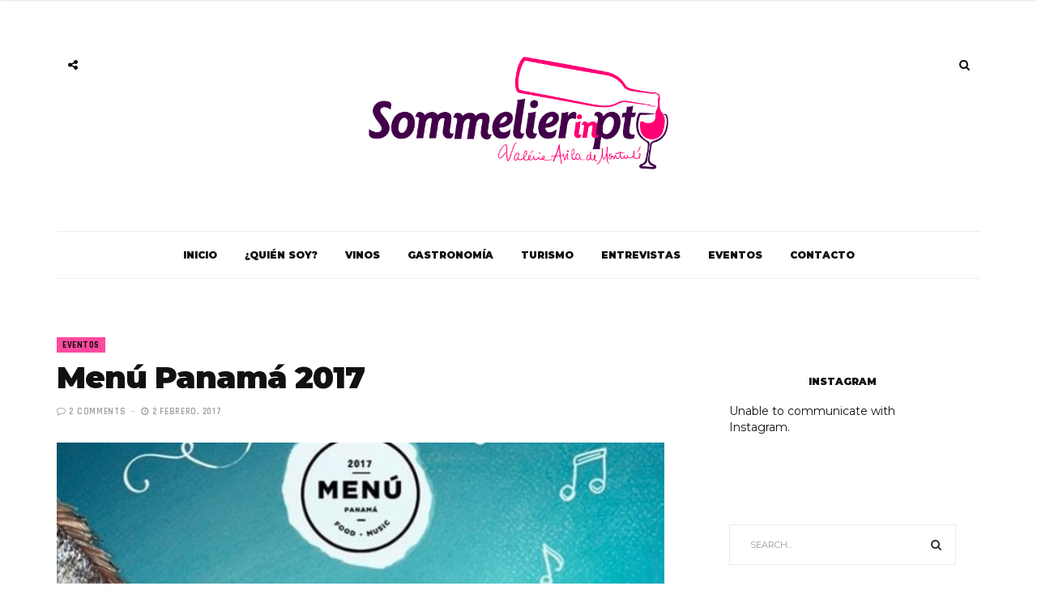

--- FILE ---
content_type: text/html; charset=UTF-8
request_url: https://www.sommelierinpty.com/menu-panama-2017/
body_size: 12987
content:


<!DOCTYPE html>
<html lang="es">

<head>
	<meta charset="UTF-8">
	<meta name="viewport" content="width=device-width, initial-scale=1, maximum-scale=1">
	<link rel="profile" href="https://gmpg.org/xfn/11">
	<link rel="pingback" href="https://www.sommelierinpty.com/xmlrpc.php">
	<meta name='robots' content='index, follow, max-image-preview:large, max-snippet:-1, max-video-preview:-1' />

	<!-- This site is optimized with the Yoast SEO plugin v20.10 - https://yoast.com/wordpress/plugins/seo/ -->
	<title>Menú Panamá 2017 - Sommelier in PTY</title>
	<link rel="canonical" href="https://www.sommelierinpty.com/menu-panama-2017/" />
	<meta property="og:locale" content="es_ES" />
	<meta property="og:type" content="article" />
	<meta property="og:title" content="Menú Panamá 2017 - Sommelier in PTY" />
	<meta property="og:description" content="Por tercer año consecutivo, los terrenos del Biomuseo acogerán el próximo sábado 11 de febrero el evento MENÚ PANAMÁ, el festival gastronómico y musical más esperado del verano en un horario de 4:00 p.m. a 2:00 a.m. En cada edición, los organizadores prometen sorprender a los visitantes con un completo menú de actividades y degustaciones a cargo de reputados chefs nacionales e internacionales del codiciado listado de los 50 Best Restaurants Latin America´s acompañados de música en vivo durante toda la celebración. El Chef Mitsuharu Tsumura del restaurante #2 de Latinoamérica (Maido/Perú) y los mexicanos Pablo Salas (Amaranta /México) y Edgar Núñez (SUD 777/México) son parte de los invitados especiales este año quienes también ofrecerán la novedosa experiencia del flash dining que consistirá en 4 cenas de 45 minutos para 30 personas que deben ser reservadas con antelación en el Restaurante Maito. Representando nuestra gran diversidad gastronómica, están confirmados los chefs Mario Castrellón, Chombolín, Cuquita Arias y Masaki Uyema entre otros más. Los fonderos cuara y cuara también estarán de regreso este año con su deliciosa comida popular. Paralelamente al evento se estará desarrollando una competencia de baristas para elegir al ganador que estará representando a Panamá en el World Barista Championship [&hellip;]" />
	<meta property="og:url" content="https://www.sommelierinpty.com/menu-panama-2017/" />
	<meta property="og:site_name" content="Sommelier in PTY" />
	<meta property="article:published_time" content="2017-02-02T16:28:13+00:00" />
	<meta property="article:modified_time" content="2017-03-18T19:10:47+00:00" />
	<meta property="og:image" content="https://www.sommelierinpty.com/wp-content/uploads/2017/02/ARTEMENU.jpg" />
	<meta property="og:image:width" content="747" />
	<meta property="og:image:height" content="747" />
	<meta property="og:image:type" content="image/jpeg" />
	<meta name="author" content="Valérie Avila" />
	<meta name="twitter:card" content="summary_large_image" />
	<meta name="twitter:label1" content="Escrito por" />
	<meta name="twitter:data1" content="Valérie Avila" />
	<meta name="twitter:label2" content="Tiempo de lectura" />
	<meta name="twitter:data2" content="2 minutos" />
	<script type="application/ld+json" class="yoast-schema-graph">{"@context":"https://schema.org","@graph":[{"@type":"WebPage","@id":"https://www.sommelierinpty.com/menu-panama-2017/","url":"https://www.sommelierinpty.com/menu-panama-2017/","name":"Menú Panamá 2017 - Sommelier in PTY","isPartOf":{"@id":"https://www.sommelierinpty.com/#website"},"primaryImageOfPage":{"@id":"https://www.sommelierinpty.com/menu-panama-2017/#primaryimage"},"image":{"@id":"https://www.sommelierinpty.com/menu-panama-2017/#primaryimage"},"thumbnailUrl":"https://www.sommelierinpty.com/wp-content/uploads/2017/02/ARTEMENU.jpg","datePublished":"2017-02-02T16:28:13+00:00","dateModified":"2017-03-18T19:10:47+00:00","author":{"@id":"https://www.sommelierinpty.com/#/schema/person/1dd64fbc3af5ad20a1fa3978e542406a"},"inLanguage":"es","potentialAction":[{"@type":"ReadAction","target":["https://www.sommelierinpty.com/menu-panama-2017/"]}]},{"@type":"ImageObject","inLanguage":"es","@id":"https://www.sommelierinpty.com/menu-panama-2017/#primaryimage","url":"https://www.sommelierinpty.com/wp-content/uploads/2017/02/ARTEMENU.jpg","contentUrl":"https://www.sommelierinpty.com/wp-content/uploads/2017/02/ARTEMENU.jpg","width":747,"height":747,"caption":"MENÚ PANAMÁ"},{"@type":"WebSite","@id":"https://www.sommelierinpty.com/#website","url":"https://www.sommelierinpty.com/","name":"Sommelier in PTY","description":"Valérie Avila de Montulé","potentialAction":[{"@type":"SearchAction","target":{"@type":"EntryPoint","urlTemplate":"https://www.sommelierinpty.com/?s={search_term_string}"},"query-input":"required name=search_term_string"}],"inLanguage":"es"},{"@type":"Person","@id":"https://www.sommelierinpty.com/#/schema/person/1dd64fbc3af5ad20a1fa3978e542406a","name":"Valérie Avila","image":{"@type":"ImageObject","inLanguage":"es","@id":"https://www.sommelierinpty.com/#/schema/person/image/","url":"https://secure.gravatar.com/avatar/f136e59990fceb929a1647d479a7ebe6?s=96&d=mm&r=g","contentUrl":"https://secure.gravatar.com/avatar/f136e59990fceb929a1647d479a7ebe6?s=96&d=mm&r=g","caption":"Valérie Avila"},"sameAs":["https://sommelierinpty.com/"],"url":"https://www.sommelierinpty.com/author/valerie/"}]}</script>
	<!-- / Yoast SEO plugin. -->


<link rel='dns-prefetch' href='//fonts.googleapis.com' />
<link rel="alternate" type="application/rss+xml" title="Sommelier in PTY &raquo; Feed" href="https://www.sommelierinpty.com/feed/" />
<link rel="alternate" type="application/rss+xml" title="Sommelier in PTY &raquo; Feed de los comentarios" href="https://www.sommelierinpty.com/comments/feed/" />
<link rel="alternate" type="application/rss+xml" title="Sommelier in PTY &raquo; Comentario Menú Panamá 2017 del feed" href="https://www.sommelierinpty.com/menu-panama-2017/feed/" />
<script type="text/javascript">
window._wpemojiSettings = {"baseUrl":"https:\/\/s.w.org\/images\/core\/emoji\/14.0.0\/72x72\/","ext":".png","svgUrl":"https:\/\/s.w.org\/images\/core\/emoji\/14.0.0\/svg\/","svgExt":".svg","source":{"concatemoji":"https:\/\/www.sommelierinpty.com\/wp-includes\/js\/wp-emoji-release.min.js?ver=d268fd11d09279d022af0c3ccd0baa98"}};
/*! This file is auto-generated */
!function(e,a,t){var n,r,o,i=a.createElement("canvas"),p=i.getContext&&i.getContext("2d");function s(e,t){p.clearRect(0,0,i.width,i.height),p.fillText(e,0,0);e=i.toDataURL();return p.clearRect(0,0,i.width,i.height),p.fillText(t,0,0),e===i.toDataURL()}function c(e){var t=a.createElement("script");t.src=e,t.defer=t.type="text/javascript",a.getElementsByTagName("head")[0].appendChild(t)}for(o=Array("flag","emoji"),t.supports={everything:!0,everythingExceptFlag:!0},r=0;r<o.length;r++)t.supports[o[r]]=function(e){if(p&&p.fillText)switch(p.textBaseline="top",p.font="600 32px Arial",e){case"flag":return s("\ud83c\udff3\ufe0f\u200d\u26a7\ufe0f","\ud83c\udff3\ufe0f\u200b\u26a7\ufe0f")?!1:!s("\ud83c\uddfa\ud83c\uddf3","\ud83c\uddfa\u200b\ud83c\uddf3")&&!s("\ud83c\udff4\udb40\udc67\udb40\udc62\udb40\udc65\udb40\udc6e\udb40\udc67\udb40\udc7f","\ud83c\udff4\u200b\udb40\udc67\u200b\udb40\udc62\u200b\udb40\udc65\u200b\udb40\udc6e\u200b\udb40\udc67\u200b\udb40\udc7f");case"emoji":return!s("\ud83e\udef1\ud83c\udffb\u200d\ud83e\udef2\ud83c\udfff","\ud83e\udef1\ud83c\udffb\u200b\ud83e\udef2\ud83c\udfff")}return!1}(o[r]),t.supports.everything=t.supports.everything&&t.supports[o[r]],"flag"!==o[r]&&(t.supports.everythingExceptFlag=t.supports.everythingExceptFlag&&t.supports[o[r]]);t.supports.everythingExceptFlag=t.supports.everythingExceptFlag&&!t.supports.flag,t.DOMReady=!1,t.readyCallback=function(){t.DOMReady=!0},t.supports.everything||(n=function(){t.readyCallback()},a.addEventListener?(a.addEventListener("DOMContentLoaded",n,!1),e.addEventListener("load",n,!1)):(e.attachEvent("onload",n),a.attachEvent("onreadystatechange",function(){"complete"===a.readyState&&t.readyCallback()})),(e=t.source||{}).concatemoji?c(e.concatemoji):e.wpemoji&&e.twemoji&&(c(e.twemoji),c(e.wpemoji)))}(window,document,window._wpemojiSettings);
</script>
<!-- sommelierinpty.com is managing ads with Advanced Ads --><script id="somme-ready">
			window.advanced_ads_ready=function(e,a){a=a||"complete";var d=function(e){return"interactive"===a?"loading"!==e:"complete"===e};d(document.readyState)?e():document.addEventListener("readystatechange",(function(a){d(a.target.readyState)&&e()}),{once:"interactive"===a})},window.advanced_ads_ready_queue=window.advanced_ads_ready_queue||[];		</script>
		<style type="text/css">
img.wp-smiley,
img.emoji {
	display: inline !important;
	border: none !important;
	box-shadow: none !important;
	height: 1em !important;
	width: 1em !important;
	margin: 0 0.07em !important;
	vertical-align: -0.1em !important;
	background: none !important;
	padding: 0 !important;
}
</style>
	<link rel='stylesheet' id='twb-open-sans-css' href='https://fonts.googleapis.com/css?family=Open+Sans%3A300%2C400%2C500%2C600%2C700%2C800&#038;display=swap&#038;ver=6.2.8' type='text/css' media='all' />
<link rel='stylesheet' id='twbbwg-global-css' href='https://www.sommelierinpty.com/wp-content/plugins/photo-gallery/booster/assets/css/global.css?ver=1.0.0' type='text/css' media='all' />
<link rel='stylesheet' id='wp-block-library-css' href='https://www.sommelierinpty.com/wp-includes/css/dist/block-library/style.min.css?ver=d268fd11d09279d022af0c3ccd0baa98' type='text/css' media='all' />
<link rel='stylesheet' id='classic-theme-styles-css' href='https://www.sommelierinpty.com/wp-includes/css/classic-themes.min.css?ver=d268fd11d09279d022af0c3ccd0baa98' type='text/css' media='all' />
<style id='global-styles-inline-css' type='text/css'>
body{--wp--preset--color--black: #000000;--wp--preset--color--cyan-bluish-gray: #abb8c3;--wp--preset--color--white: #ffffff;--wp--preset--color--pale-pink: #f78da7;--wp--preset--color--vivid-red: #cf2e2e;--wp--preset--color--luminous-vivid-orange: #ff6900;--wp--preset--color--luminous-vivid-amber: #fcb900;--wp--preset--color--light-green-cyan: #7bdcb5;--wp--preset--color--vivid-green-cyan: #00d084;--wp--preset--color--pale-cyan-blue: #8ed1fc;--wp--preset--color--vivid-cyan-blue: #0693e3;--wp--preset--color--vivid-purple: #9b51e0;--wp--preset--gradient--vivid-cyan-blue-to-vivid-purple: linear-gradient(135deg,rgba(6,147,227,1) 0%,rgb(155,81,224) 100%);--wp--preset--gradient--light-green-cyan-to-vivid-green-cyan: linear-gradient(135deg,rgb(122,220,180) 0%,rgb(0,208,130) 100%);--wp--preset--gradient--luminous-vivid-amber-to-luminous-vivid-orange: linear-gradient(135deg,rgba(252,185,0,1) 0%,rgba(255,105,0,1) 100%);--wp--preset--gradient--luminous-vivid-orange-to-vivid-red: linear-gradient(135deg,rgba(255,105,0,1) 0%,rgb(207,46,46) 100%);--wp--preset--gradient--very-light-gray-to-cyan-bluish-gray: linear-gradient(135deg,rgb(238,238,238) 0%,rgb(169,184,195) 100%);--wp--preset--gradient--cool-to-warm-spectrum: linear-gradient(135deg,rgb(74,234,220) 0%,rgb(151,120,209) 20%,rgb(207,42,186) 40%,rgb(238,44,130) 60%,rgb(251,105,98) 80%,rgb(254,248,76) 100%);--wp--preset--gradient--blush-light-purple: linear-gradient(135deg,rgb(255,206,236) 0%,rgb(152,150,240) 100%);--wp--preset--gradient--blush-bordeaux: linear-gradient(135deg,rgb(254,205,165) 0%,rgb(254,45,45) 50%,rgb(107,0,62) 100%);--wp--preset--gradient--luminous-dusk: linear-gradient(135deg,rgb(255,203,112) 0%,rgb(199,81,192) 50%,rgb(65,88,208) 100%);--wp--preset--gradient--pale-ocean: linear-gradient(135deg,rgb(255,245,203) 0%,rgb(182,227,212) 50%,rgb(51,167,181) 100%);--wp--preset--gradient--electric-grass: linear-gradient(135deg,rgb(202,248,128) 0%,rgb(113,206,126) 100%);--wp--preset--gradient--midnight: linear-gradient(135deg,rgb(2,3,129) 0%,rgb(40,116,252) 100%);--wp--preset--duotone--dark-grayscale: url('#wp-duotone-dark-grayscale');--wp--preset--duotone--grayscale: url('#wp-duotone-grayscale');--wp--preset--duotone--purple-yellow: url('#wp-duotone-purple-yellow');--wp--preset--duotone--blue-red: url('#wp-duotone-blue-red');--wp--preset--duotone--midnight: url('#wp-duotone-midnight');--wp--preset--duotone--magenta-yellow: url('#wp-duotone-magenta-yellow');--wp--preset--duotone--purple-green: url('#wp-duotone-purple-green');--wp--preset--duotone--blue-orange: url('#wp-duotone-blue-orange');--wp--preset--font-size--small: 13px;--wp--preset--font-size--medium: 20px;--wp--preset--font-size--large: 36px;--wp--preset--font-size--x-large: 42px;--wp--preset--spacing--20: 0.44rem;--wp--preset--spacing--30: 0.67rem;--wp--preset--spacing--40: 1rem;--wp--preset--spacing--50: 1.5rem;--wp--preset--spacing--60: 2.25rem;--wp--preset--spacing--70: 3.38rem;--wp--preset--spacing--80: 5.06rem;--wp--preset--shadow--natural: 6px 6px 9px rgba(0, 0, 0, 0.2);--wp--preset--shadow--deep: 12px 12px 50px rgba(0, 0, 0, 0.4);--wp--preset--shadow--sharp: 6px 6px 0px rgba(0, 0, 0, 0.2);--wp--preset--shadow--outlined: 6px 6px 0px -3px rgba(255, 255, 255, 1), 6px 6px rgba(0, 0, 0, 1);--wp--preset--shadow--crisp: 6px 6px 0px rgba(0, 0, 0, 1);}:where(.is-layout-flex){gap: 0.5em;}body .is-layout-flow > .alignleft{float: left;margin-inline-start: 0;margin-inline-end: 2em;}body .is-layout-flow > .alignright{float: right;margin-inline-start: 2em;margin-inline-end: 0;}body .is-layout-flow > .aligncenter{margin-left: auto !important;margin-right: auto !important;}body .is-layout-constrained > .alignleft{float: left;margin-inline-start: 0;margin-inline-end: 2em;}body .is-layout-constrained > .alignright{float: right;margin-inline-start: 2em;margin-inline-end: 0;}body .is-layout-constrained > .aligncenter{margin-left: auto !important;margin-right: auto !important;}body .is-layout-constrained > :where(:not(.alignleft):not(.alignright):not(.alignfull)){max-width: var(--wp--style--global--content-size);margin-left: auto !important;margin-right: auto !important;}body .is-layout-constrained > .alignwide{max-width: var(--wp--style--global--wide-size);}body .is-layout-flex{display: flex;}body .is-layout-flex{flex-wrap: wrap;align-items: center;}body .is-layout-flex > *{margin: 0;}:where(.wp-block-columns.is-layout-flex){gap: 2em;}.has-black-color{color: var(--wp--preset--color--black) !important;}.has-cyan-bluish-gray-color{color: var(--wp--preset--color--cyan-bluish-gray) !important;}.has-white-color{color: var(--wp--preset--color--white) !important;}.has-pale-pink-color{color: var(--wp--preset--color--pale-pink) !important;}.has-vivid-red-color{color: var(--wp--preset--color--vivid-red) !important;}.has-luminous-vivid-orange-color{color: var(--wp--preset--color--luminous-vivid-orange) !important;}.has-luminous-vivid-amber-color{color: var(--wp--preset--color--luminous-vivid-amber) !important;}.has-light-green-cyan-color{color: var(--wp--preset--color--light-green-cyan) !important;}.has-vivid-green-cyan-color{color: var(--wp--preset--color--vivid-green-cyan) !important;}.has-pale-cyan-blue-color{color: var(--wp--preset--color--pale-cyan-blue) !important;}.has-vivid-cyan-blue-color{color: var(--wp--preset--color--vivid-cyan-blue) !important;}.has-vivid-purple-color{color: var(--wp--preset--color--vivid-purple) !important;}.has-black-background-color{background-color: var(--wp--preset--color--black) !important;}.has-cyan-bluish-gray-background-color{background-color: var(--wp--preset--color--cyan-bluish-gray) !important;}.has-white-background-color{background-color: var(--wp--preset--color--white) !important;}.has-pale-pink-background-color{background-color: var(--wp--preset--color--pale-pink) !important;}.has-vivid-red-background-color{background-color: var(--wp--preset--color--vivid-red) !important;}.has-luminous-vivid-orange-background-color{background-color: var(--wp--preset--color--luminous-vivid-orange) !important;}.has-luminous-vivid-amber-background-color{background-color: var(--wp--preset--color--luminous-vivid-amber) !important;}.has-light-green-cyan-background-color{background-color: var(--wp--preset--color--light-green-cyan) !important;}.has-vivid-green-cyan-background-color{background-color: var(--wp--preset--color--vivid-green-cyan) !important;}.has-pale-cyan-blue-background-color{background-color: var(--wp--preset--color--pale-cyan-blue) !important;}.has-vivid-cyan-blue-background-color{background-color: var(--wp--preset--color--vivid-cyan-blue) !important;}.has-vivid-purple-background-color{background-color: var(--wp--preset--color--vivid-purple) !important;}.has-black-border-color{border-color: var(--wp--preset--color--black) !important;}.has-cyan-bluish-gray-border-color{border-color: var(--wp--preset--color--cyan-bluish-gray) !important;}.has-white-border-color{border-color: var(--wp--preset--color--white) !important;}.has-pale-pink-border-color{border-color: var(--wp--preset--color--pale-pink) !important;}.has-vivid-red-border-color{border-color: var(--wp--preset--color--vivid-red) !important;}.has-luminous-vivid-orange-border-color{border-color: var(--wp--preset--color--luminous-vivid-orange) !important;}.has-luminous-vivid-amber-border-color{border-color: var(--wp--preset--color--luminous-vivid-amber) !important;}.has-light-green-cyan-border-color{border-color: var(--wp--preset--color--light-green-cyan) !important;}.has-vivid-green-cyan-border-color{border-color: var(--wp--preset--color--vivid-green-cyan) !important;}.has-pale-cyan-blue-border-color{border-color: var(--wp--preset--color--pale-cyan-blue) !important;}.has-vivid-cyan-blue-border-color{border-color: var(--wp--preset--color--vivid-cyan-blue) !important;}.has-vivid-purple-border-color{border-color: var(--wp--preset--color--vivid-purple) !important;}.has-vivid-cyan-blue-to-vivid-purple-gradient-background{background: var(--wp--preset--gradient--vivid-cyan-blue-to-vivid-purple) !important;}.has-light-green-cyan-to-vivid-green-cyan-gradient-background{background: var(--wp--preset--gradient--light-green-cyan-to-vivid-green-cyan) !important;}.has-luminous-vivid-amber-to-luminous-vivid-orange-gradient-background{background: var(--wp--preset--gradient--luminous-vivid-amber-to-luminous-vivid-orange) !important;}.has-luminous-vivid-orange-to-vivid-red-gradient-background{background: var(--wp--preset--gradient--luminous-vivid-orange-to-vivid-red) !important;}.has-very-light-gray-to-cyan-bluish-gray-gradient-background{background: var(--wp--preset--gradient--very-light-gray-to-cyan-bluish-gray) !important;}.has-cool-to-warm-spectrum-gradient-background{background: var(--wp--preset--gradient--cool-to-warm-spectrum) !important;}.has-blush-light-purple-gradient-background{background: var(--wp--preset--gradient--blush-light-purple) !important;}.has-blush-bordeaux-gradient-background{background: var(--wp--preset--gradient--blush-bordeaux) !important;}.has-luminous-dusk-gradient-background{background: var(--wp--preset--gradient--luminous-dusk) !important;}.has-pale-ocean-gradient-background{background: var(--wp--preset--gradient--pale-ocean) !important;}.has-electric-grass-gradient-background{background: var(--wp--preset--gradient--electric-grass) !important;}.has-midnight-gradient-background{background: var(--wp--preset--gradient--midnight) !important;}.has-small-font-size{font-size: var(--wp--preset--font-size--small) !important;}.has-medium-font-size{font-size: var(--wp--preset--font-size--medium) !important;}.has-large-font-size{font-size: var(--wp--preset--font-size--large) !important;}.has-x-large-font-size{font-size: var(--wp--preset--font-size--x-large) !important;}
.wp-block-navigation a:where(:not(.wp-element-button)){color: inherit;}
:where(.wp-block-columns.is-layout-flex){gap: 2em;}
.wp-block-pullquote{font-size: 1.5em;line-height: 1.6;}
</style>
<link rel='stylesheet' id='contact-form-7-css' href='https://www.sommelierinpty.com/wp-content/plugins/contact-form-7/includes/css/styles.css?ver=5.7.7' type='text/css' media='all' />
<link rel='stylesheet' id='bwg_fonts-css' href='https://www.sommelierinpty.com/wp-content/plugins/photo-gallery/css/bwg-fonts/fonts.css?ver=0.0.1' type='text/css' media='all' />
<link rel='stylesheet' id='sumoselect-css' href='https://www.sommelierinpty.com/wp-content/plugins/photo-gallery/css/sumoselect.min.css?ver=3.4.6' type='text/css' media='all' />
<link rel='stylesheet' id='mCustomScrollbar-css' href='https://www.sommelierinpty.com/wp-content/plugins/photo-gallery/css/jquery.mCustomScrollbar.min.css?ver=3.1.5' type='text/css' media='all' />
<link rel='stylesheet' id='bwg_frontend-css' href='https://www.sommelierinpty.com/wp-content/plugins/photo-gallery/css/styles.min.css?ver=1.8.16' type='text/css' media='all' />
<link rel='stylesheet' id='bootstrap-css' href='https://www.sommelierinpty.com/wp-content/themes/broden/css/bootstrap.min.css?ver=d268fd11d09279d022af0c3ccd0baa98' type='text/css' media='all' />
<link rel='stylesheet' id='font-awsome-css' href='https://www.sommelierinpty.com/wp-content/themes/broden/css/font-awesome.min.css?ver=d268fd11d09279d022af0c3ccd0baa98' type='text/css' media='all' />
<link rel='stylesheet' id='slick-css' href='https://www.sommelierinpty.com/wp-content/themes/broden/css/slick.css?ver=d268fd11d09279d022af0c3ccd0baa98' type='text/css' media='all' />
<link rel='stylesheet' id='scrollbar-css' href='https://www.sommelierinpty.com/wp-content/themes/broden/css/jquery.scrollbar.css?ver=d268fd11d09279d022af0c3ccd0baa98' type='text/css' media='all' />
<link rel='stylesheet' id='magnific-popup-css' href='https://www.sommelierinpty.com/wp-content/themes/broden/css/magnific-popup.css?ver=d268fd11d09279d022af0c3ccd0baa98' type='text/css' media='all' />
<link rel='stylesheet' id='style-css' href='https://www.sommelierinpty.com/wp-content/themes/broden/style.css?ver=d268fd11d09279d022af0c3ccd0baa98' type='text/css' media='all' />
<link rel='stylesheet' id='mobile-app-css' href='https://www.sommelierinpty.com/wp-content/themes/broden/css/mobile-app.css?ver=d268fd11d09279d022af0c3ccd0baa98' type='text/css' media='all' />
<link rel='stylesheet' id='broden-google-fonts-css' href='https://fonts.googleapis.com/css?subset=latin&#038;family=Montserrat%3A100%2C300%2C400%2C600%2C700%2C800%2C900%7CMontserrat+rel%3D%27stylesheet%27+type%3D%27text%2Fcss&#038;ver=6.2.8' type='text/css' media='all' />
<link rel='stylesheet' id='broden-google-title-fonts-css' href='https://fonts.googleapis.com/css?subset=latin&#038;family=Montserrat%3A100%2C300%2C400%2C600%2C700%2C800%2C900%7CMontserrat+rel%3D%27stylesheet%27+type%3D%27text%2Fcss&#038;ver=6.2.8' type='text/css' media='all' />
<link rel='stylesheet' id='broden-google-category-fonts-css' href='https://fonts.googleapis.com/css?subset=latin&#038;family=Rajdhani%3A100%2C300%2C400%2C600%2C700%2C800%2C900%7CRajdhani+rel%3D%27stylesheet%27+type%3D%27text%2Fcss&#038;ver=6.2.8' type='text/css' media='all' />
<link rel='stylesheet' id='broden-google-text-fonts-css' href='https://fonts.googleapis.com/css?subset=latin&#038;family=Montserrat%3A100%2C300%2C400%2C600%2C700%2C800%2C900%7CMontserrat+rel%3D%27stylesheet%27+type%3D%27text%2Fcss&#038;ver=6.2.8' type='text/css' media='all' />
<script type='text/javascript' src='https://www.sommelierinpty.com/wp-includes/js/jquery/jquery.min.js?ver=3.6.4' id='jquery-core-js'></script>
<script type='text/javascript' src='https://www.sommelierinpty.com/wp-includes/js/jquery/jquery-migrate.min.js?ver=3.4.0' id='jquery-migrate-js'></script>
<script type='text/javascript' src='https://www.sommelierinpty.com/wp-content/plugins/photo-gallery/booster/assets/js/circle-progress.js?ver=1.2.2' id='twbbwg-circle-js'></script>
<script type='text/javascript' id='twbbwg-global-js-extra'>
/* <![CDATA[ */
var twb = {"nonce":"bcfa2ed12b","ajax_url":"https:\/\/www.sommelierinpty.com\/wp-admin\/admin-ajax.php","plugin_url":"https:\/\/www.sommelierinpty.com\/wp-content\/plugins\/photo-gallery\/booster","href":"https:\/\/www.sommelierinpty.com\/wp-admin\/admin.php?page=twbbwg_photo-gallery"};
var twb = {"nonce":"bcfa2ed12b","ajax_url":"https:\/\/www.sommelierinpty.com\/wp-admin\/admin-ajax.php","plugin_url":"https:\/\/www.sommelierinpty.com\/wp-content\/plugins\/photo-gallery\/booster","href":"https:\/\/www.sommelierinpty.com\/wp-admin\/admin.php?page=twbbwg_photo-gallery"};
/* ]]> */
</script>
<script type='text/javascript' src='https://www.sommelierinpty.com/wp-content/plugins/photo-gallery/booster/assets/js/global.js?ver=1.0.0' id='twbbwg-global-js'></script>
<script type='text/javascript' src='https://www.sommelierinpty.com/wp-content/plugins/photo-gallery/js/jquery.sumoselect.min.js?ver=3.4.6' id='sumoselect-js'></script>
<script type='text/javascript' src='https://www.sommelierinpty.com/wp-content/plugins/photo-gallery/js/tocca.min.js?ver=2.0.9' id='bwg_mobile-js'></script>
<script type='text/javascript' src='https://www.sommelierinpty.com/wp-content/plugins/photo-gallery/js/jquery.mCustomScrollbar.concat.min.js?ver=3.1.5' id='mCustomScrollbar-js'></script>
<script type='text/javascript' src='https://www.sommelierinpty.com/wp-content/plugins/photo-gallery/js/jquery.fullscreen.min.js?ver=0.6.0' id='jquery-fullscreen-js'></script>
<script type='text/javascript' id='bwg_frontend-js-extra'>
/* <![CDATA[ */
var bwg_objectsL10n = {"bwg_field_required":"este campo es obligatorio.","bwg_mail_validation":"Esta no es una direcci\u00f3n de correo electr\u00f3nico v\u00e1lida.","bwg_search_result":"No hay im\u00e1genes que coincidan con tu b\u00fasqueda.","bwg_select_tag":"Seleccionar la etiqueta","bwg_order_by":"Ordenar por","bwg_search":"Buscar","bwg_show_ecommerce":"Mostrar el comercio electr\u00f3nico","bwg_hide_ecommerce":"Ocultar el comercio electr\u00f3nico","bwg_show_comments":"Restaurar","bwg_hide_comments":"Ocultar comentarios","bwg_restore":"Restaurar","bwg_maximize":"Maximizar","bwg_fullscreen":"Pantalla completa","bwg_exit_fullscreen":"Salir de pantalla completa","bwg_search_tag":"BUSCAR...","bwg_tag_no_match":"No se han encontrado etiquetas","bwg_all_tags_selected":"Todas las etiquetas seleccionadas","bwg_tags_selected":"etiqueta seleccionada","play":"Reproducir","pause":"Pausa","is_pro":"","bwg_play":"Reproducir","bwg_pause":"Pausa","bwg_hide_info":"Anterior informaci\u00f3n","bwg_show_info":"Mostrar info","bwg_hide_rating":"Ocultar las valoraciones","bwg_show_rating":"Mostrar la valoraci\u00f3n","ok":"Aceptar","cancel":"Cancelar","select_all":"Seleccionar todo","lazy_load":"0","lazy_loader":"https:\/\/www.sommelierinpty.com\/wp-content\/plugins\/photo-gallery\/images\/ajax_loader.png","front_ajax":"0","bwg_tag_see_all":"Ver todas las etiquetas","bwg_tag_see_less":"Ver menos etiquetas"};
/* ]]> */
</script>
<script type='text/javascript' src='https://www.sommelierinpty.com/wp-content/plugins/photo-gallery/js/scripts.min.js?ver=1.8.16' id='bwg_frontend-js'></script>
<link rel="https://api.w.org/" href="https://www.sommelierinpty.com/wp-json/" /><link rel="alternate" type="application/json" href="https://www.sommelierinpty.com/wp-json/wp/v2/posts/350" /><link rel="EditURI" type="application/rsd+xml" title="RSD" href="https://www.sommelierinpty.com/xmlrpc.php?rsd" />
<link rel="alternate" type="application/json+oembed" href="https://www.sommelierinpty.com/wp-json/oembed/1.0/embed?url=https%3A%2F%2Fwww.sommelierinpty.com%2Fmenu-panama-2017%2F" />
<link rel="alternate" type="text/xml+oembed" href="https://www.sommelierinpty.com/wp-json/oembed/1.0/embed?url=https%3A%2F%2Fwww.sommelierinpty.com%2Fmenu-panama-2017%2F&#038;format=xml" />

    <style type="text/css">
        
        

        body {
            font-family: Montserrat;
        }
        h1,h2,h3,h4,h5,h6 {
            font-family: Montserrat;
        }
        .post .post-cat ul li a, .post .post-meta .post-comment a, .post .post-meta .post-date, .error-404.not-found h1 {
            font-family: Rajdhani;
        }
        p {
            font-family: ;
        }
        header.style-3 .header-main { 
        background: url(https://sommelierinpty.com/wp-content/uploads/2016/07/Somme.png ); }

        header .header-main .brand-logo a img {
            max-height: 280px;
        }

        header .header-main .brand-logo {
            padding-top: 0px;
            padding-bottom: 0px;
        }

        header .header-main .social-button, header .search-button, header.style-3 .header-main .social-button, header.style-3 .search-button {
            margin-top: px;
        }

        /* HEADER COLORS*/
        header .header-bottom .main-menu > ul li a {color: ;}
        header .header-bottom .main-menu ul li > a:hover, header .header-bottom .main-menu ul li:hover > a, header .header-bottom .main-menu ul li > ul li a:hover, header .header-bottom .main-menu ul li > ul li:hover > a {background-color:;color:;}
        header .header-bottom .main-menu ul li > ul, header .header-bottom .main-menu ul li.mega-menu .mega-menu-wrapper, header .header-bottom .main-menu ul li.menu-item-has-children .mega-menu-wrapper, header .header-bottom .main-menu ul li .simple-sub {border-color:;}
        header .social-button a, header .search-button a {color: ;}
        header .social-button a:hover, header .header-main .social-button a.social-toggle.active, header .header-bottom.sticky .social-button a.social-toggle.active, header.style-2 .header-bottom .social-button a.social-toggle.active, header .search-button a:hover, header .search-button .dropdown.open a, header .search-button .mobile-search.open a {background-color:;color:;}
        
        /* POST COLORS*/
        .post .post-cat ul li a {background-color:  ; color:  ;}
        .post .post-title h2 a { color:  ; }
        .post .post-title h2 a:hover {background-color: #f5f900 ; color:  ;}
        .blog-feautured .post .post-inwrap .post-title h2 a:hover { color:  ; }
        .post .post-content p, .post-post-entry p { color:  ; }
        .post .post-content p a, .post-post-entry p a { background-color:  ; }

        /* THEME DEFAULT COLORS*/
        .post-comments .comment-list li cite a:hover { background-color: ; }
        .post-comments .comment-list li .reply-button a:hover { background-color:  ; }
        .post-comments .comment-respond form .btn:hover { background-color:  ; }
        .theme-category-articles .slick-prev:hover:before, .theme-category-articles .slick-next:hover:before { background-color:  ; }

        .blog-feautured .slick-prev:hover:before, .blog-feautured .slick-next:hover:before { background-color:  ; }
        
        .back-to-top a { background-color:  ; background-color:  ; }
        .back-to-top a:hover { background-color:  ; }

        .preloader .lines .line { background-color:  ; }

        .blog-feautured .featured-style-1:before, .blog-feautured .featured-style-2:before, .blog-feautured .featured-style-3:before, .blog-feautured .featured-style-4:before { background-color:  ; }

        .widget { background-color:  ; }

        .widget .widget-title { background-color:  ; }

        .widget .widget-title h4 { color:  ; }

        .theme-category-articles { background-color:  ; }

        .blog-feautured .featured-style-1, .blog-feautured .featured-style-2, .blog-feautured .featured-style-4 {
            padding-top: 10px ;
            padding-bottom: 10px;
        }

        .woocommerce #respond input#submit.alt, .woocommerce a.button.alt, .woocommerce button.button.alt, .woocommerce input.button.alt, .woocommerce .edit-account .button, .woocommerce input[name="login"], .woocommerce .return-to-shop a, .woocommerce .lost_reset_password .button {
            background-color: !important;
            color: !important;
        }

        .woocommerce #respond input#submit.alt:hover, .woocommerce a.button.alt:hover, .woocommerce button.button.alt:hover, .woocommerce input.button.alt:hover, .woocommerce .edit-account .button:hover, .woocommerce input[name="login"]:hover, .woocommerce .return-to-shop a:hover, .woocommerce .lost_reset_password .button:hover {
            background-color: !important;
            color: !important;
        }

        .woocommerce span.onsale {
            background-color: !important;
        }

        .woocommerce ul.products li.product .price {
            color: !important;
        }

        .woocommerce ul.products li.product .button {
            background-color: ;
            border: 2px solid ;
            color: ;
        }

        .woocommerce ul.products li.product .button:hover {
            background-color: ;
            border: 2px solid ;
            color: ;    
        }

                    .preloader .lines .line {
	width: 80px;
	height: 10px;
	background-color: #ff499f;
	position: absolute;
	clip: rect(0, 0, 20px, 0);
}

header .social-button a:hover, header .header-main .social-button a.social-toggle.active, header .header-bottom.sticky .social-button a.social-toggle.active, header.style-2 .header-bottom .social-button a.social-toggle.active, header .search-button a:hover, header .search-button .dropdown.open a, header .search-button .mobile-search.open a {
	background-color: #ff499f;
}

	header .header-bottom .main-menu ul li > a:hover, header .header-bottom .main-menu ul li:hover > a, header .header-bottom .main-menu ul li > ul li a:hover, header .header-bottom .main-menu ul li > ul li:hover > a {
		background-color: #ff499f;
	}

		.blog-feautured .post .post-inwrap .post-title h2 a:hover {
		color: #ff499f;
		background-color: transparent;
	}

		.blog-feautured .slick-prev:hover:before, .blog-feautured .slick-next:hover:before {
		background-color: #ff499f;
	}

	/* POST */
	.post .post-cat ul li a {
		font-family: 'Rajdhani', sans-serif;
		background-color: #ff499f;
		color: #111;
		margin-right: 5px;
	}

		.post .post-title h2 a:hover {
		background-color: #ff499f;
	}

		.post .post-content p a, .post-post-entry p a, .post-content table tbody th a, .post-content dd a, .post .post-content ul li a, .post .post-content ol li a, .post-content table tbody td a {
		color: #111;
		background-color: #ff499f;
	}

		.post-comments .comment-list li cite a:hover {
		background-color: #ff499f;
	}

		.post-comments .comment-list li .reply-button a:hover {
		background-color: #ff499f;
	}

		.post-comments .comment-respond form .btn:hover, .wpcf7-form input.wpcf7-submit:hover {
		background-color: #ff499f;
	}

		.theme-category-articles .slick-prev:hover:before, .theme-category-articles .slick-next:hover:before {
		background-color: #ff499f;
		color: #111;
	}

		.back-to-top a:hover {
		background-color: #ff499f;
	}

.post-directions {
	margin:30px 0 0;
	padding:50px;
	background-color: #ff0072;
}

.widget .widget_search{
background-color: #fff
}


/*
.widget {
    position: relative;
    padding: 30px;
    background-color: #ffffff;
    margin: 0 0 30px;
}
*/

.Email > form > p:last-child > input, .widget_wysija_cont .wysija-submit {
    padding: 5px;
    color: #FFFFFF;
    font-weight: normal;
    background: #EC1566;
    border: 0;
    border-bottom: 1px solid #A03E6D;
    padding-left: 5px;
    padding-right: 5px;
    position: absolute;
    top: 138px;
    width: 100px;
    left: 220px;
}


.Email > form > p:last-child > input, .widget_wysija_cont .wysija-input {
    padding: 5px;
    color: #FFFFFF;
    font-weight: normal;
    background: #fbd2d3;
    border: 0;
    padding-left: 5px
}

.widget {
 background-color: #fff
}

.widget .widget-title{
 background-color: #fff
}
        
	</style>

    </head>

<body data-rsssl=1 class="post-template-default single single-post postid-350 single-format-standard aa-prefix-somme-">

<div class="wrapper">
	
<div class="sidebar-navigation">
	<div class="sidebar-scroll scrollbar-macosx">

		<div class="close-sidebar-button">
			<a href="#" class="close-btn"><span>Close Sidebar</span><i class="fa fa-close"></i></a>
		</div><!-- close-sidebar-button -->

		<div class="sidebar-navigation-logo"></div>
		<nav class="navbar">
			<ul id="menu-main" class="mobile-menu"><li id="menu-item-33" class="menu-item menu-item-type-custom menu-item-object-custom menu-item-33"><a href="https://sommelierinpty.com/">Inicio</a></li>
<li id="menu-item-30" class="menu-item menu-item-type-post_type menu-item-object-page menu-item-30"><a href="https://www.sommelierinpty.com/quien-soy/">¿Quién soy?</a></li>
<li id="menu-item-9" class="menu-item menu-item-type-taxonomy menu-item-object-category menu-item-9"><a href="https://www.sommelierinpty.com/category/vinos/">VINOS</a></li>
<li id="menu-item-7" class="menu-item menu-item-type-taxonomy menu-item-object-category menu-item-7"><a href="https://www.sommelierinpty.com/category/gastronomia/">GASTRONOMÍA</a></li>
<li id="menu-item-8" class="menu-item menu-item-type-taxonomy menu-item-object-category menu-item-8"><a href="https://www.sommelierinpty.com/category/turismo/">TURISMO</a></li>
<li id="menu-item-5" class="menu-item menu-item-type-taxonomy menu-item-object-category menu-item-5"><a href="https://www.sommelierinpty.com/category/entrevistas/">ENTREVISTAS</a></li>
<li id="menu-item-6" class="menu-item menu-item-type-taxonomy menu-item-object-category current-post-ancestor current-menu-parent current-post-parent menu-item-6"><a href="https://www.sommelierinpty.com/category/eventos/">EVENTOS</a></li>
<li id="menu-item-36" class="menu-item menu-item-type-post_type menu-item-object-page menu-item-36"><a href="https://www.sommelierinpty.com/contacto/">Contacto</a></li>
</ul>		</nav><!-- navbar -->

		<div class="sidebar-navigation-social"></div>

		<div class="sidebar-navigation-copyright"></div>

	</div><!-- sidebar-scroll -->
</div><!-- sidebar-navigation -->

<div class="sidebar-overlay close-btn"></div>	<div class="blog-inwrap">
			<header class="style-1">

	<div class="mobile-topbar visible-sm visible-xs">
		<div class="container">
			<div class="sidebar-button"><a href="#"><span></span></a></div>
			<div class="search-button search-for-mobile">
				<div class="mobile-search">
					<form method="get" class="search-form" role="search" action="https://www.sommelierinpty.com/">
	<input type="search" class="form-control" value="" name="s" placeholder="SEARCH...">
	<button type="submit" class="btn btn-default">Search</button>
</form>					<a title="Search" class="search-toggle"><i class="fa fa-search"></i></a>
				</div><!-- mobile-search -->
			</div><!-- search-button -->
		</div><!-- container -->
	</div><!-- mobile-topbar -->
	
	<div class="header-main">
		<div class="container">

			<div class="social-button">
				
		<a class="social-toggle"><i class="fa fa-share-alt"></i></a>
		<div class="social-links">
			<ul>
								<li><a class="facebook" href="https://www.facebook.com/sommelierinpty/?fref=ts" target="_blank" title="Facebook"><i class="fa fa-facebook"></i></a></li>
												<li><a class="twitter" href="https://twitter.com/sommelierinpty" target="_blank" title="Twitter"><i class="fa fa-twitter"></i></a></li>
																								<li><a class="instagram" href="https://www.instagram.com/sommelierinpty/" target="_blank" title="Instagram"><i class="fa fa-instagram"></i></a></li>
							</ul>
		</div>

					</div><!-- social-button -->
			
			<div class="brand-logo">
		
	
		<a href="https://www.sommelierinpty.com/">
							<img src="https://sommelierinpty.com/wp-content/uploads/2016/07/Somme.png" alt="Sommelier in PTY" class="normal-logo visible-lg visible-md">
			
							<img src="https://sommelierinpty.com/wp-content/uploads/2016/07/Somme.png" alt="Sommelier in PTY" class="mobile-logo visible-sm visible-xs">
			
							<img src="https://sommelierinpty.com/wp-content/uploads/2016/07/Somme.png" alt="Sommelier in PTY" class="logo-fixed">
					</a>

	

</div><!-- brand-logo -->
			<div class="search-button">
				<div class="dropdown">
					<form method="get" class="search-form" role="search" action="https://www.sommelierinpty.com/">
	<input type="search" class="form-control" value="" name="s" placeholder="SEARCH...">
	<button type="submit" class="btn btn-default">Search</button>
</form>					<a title="Search" class="search-toggle" data-toggle="dropdown" aria-expanded="false"><i class="fa fa-search"></i></a>
				</div><!-- dropdown -->
			</div><!-- search-button -->

		</div><!-- container -->
	</div><!-- header-main -->
	<div class="header-bottom visible-lg visible-md">
		<div class="container">
			<nav class="main-menu">
				<ul id="menu-main-1" class="menu"><li class="menu-item menu-item-type-custom menu-item-object-custom menu-item-33"><a href="https://sommelierinpty.com/">Inicio</a></li>
<li class="menu-item menu-item-type-post_type menu-item-object-page menu-item-30"><a href="https://www.sommelierinpty.com/quien-soy/">¿Quién soy?</a></li>
<li class="menu-item menu-item-type-taxonomy menu-item-object-category menu-item-9"><a href="https://www.sommelierinpty.com/category/vinos/">VINOS</a><div class="mega-menu-wrapper no-children"></div></li>
<li class="menu-item menu-item-type-taxonomy menu-item-object-category menu-item-7"><a href="https://www.sommelierinpty.com/category/gastronomia/">GASTRONOMÍA</a><div class="mega-menu-wrapper no-children"></div></li>
<li class="menu-item menu-item-type-taxonomy menu-item-object-category menu-item-8"><a href="https://www.sommelierinpty.com/category/turismo/">TURISMO</a><div class="mega-menu-wrapper no-children"></div></li>
<li class="menu-item menu-item-type-taxonomy menu-item-object-category menu-item-5"><a href="https://www.sommelierinpty.com/category/entrevistas/">ENTREVISTAS</a><div class="mega-menu-wrapper no-children"></div></li>
<li class="menu-item menu-item-type-taxonomy menu-item-object-category current-post-ancestor current-menu-parent current-post-parent menu-item-6"><a href="https://www.sommelierinpty.com/category/eventos/">EVENTOS</a><div class="mega-menu-wrapper no-children"></div></li>
<li class="menu-item menu-item-type-post_type menu-item-object-page menu-item-36"><a href="https://www.sommelierinpty.com/contacto/">Contacto</a></li>
</ul>			</nav><!-- main-menu -->
		</div><!-- container -->
	</div><!-- header-bottom -->

</header><!-- header -->	
<section class="main">

	<section class="blog-main">
		<div class="container">
			<div class="row">

				
					
	
	<div class="col-md-8 col-sm-12 col-xs-12 blog-posts">

	<article id="post-350" class="page-post post post-350 type-post status-publish format-standard has-post-thumbnail hentry category-eventos tag-gastronomia" itemscope="itemscope" itemtype="http://schema.org/Article">

		<div class="post-header">
			<div class="post-cat">
				<ul>
					<li class="cat"><a href="https://www.sommelierinpty.com/category/eventos/" rel="category tag">EVENTOS</a></li>
				</ul>
			</div><!-- post-cat -->
			<div class="post-title"><h1 itemprop="name">Menú Panamá 2017</h1></div>
			<div class="post-meta">
				<div class="post-comment"><i class="fa fa-comment-o"></i> <span class="comments-link"><a href="https://www.sommelierinpty.com/menu-panama-2017/#comments">2 Comments</a></span></div>
											<div class="post-date"><i class="fa fa-clock-o"></i> 2 febrero, 2017</div>
								</div><!-- post-meta -->
		</div><!-- post-header -->

					
		
							<figure class="post-image">
					<img width="747" height="560" src="https://www.sommelierinpty.com/wp-content/uploads/2017/02/ARTEMENU-747x560.jpg" class="attachment-broden-post-type-thumb size-broden-post-type-thumb wp-post-image" alt="" decoding="async" itemprop="image" />				</figure><!-- post-image -->
			
				
			<div class="post-inwrap">

									<div class="social-share">
									<ul>

							<li><a class="facebook" href="https://www.facebook.com/sharer/sharer.php?u=https://www.sommelierinpty.com/menu-panama-2017/" onclick="javascript:window.open(encodeURI(this.href), '', 'menubar=no,toolbar=no,resizable=yes,scrollbars=yes,height=600,width=600');return false;"><i class="fa fa-facebook"></i> <span>Share</span></a></li>
			
							<li><a class="twitter" href="https://twitter.com/share?text=Men%C3%BA%20Panam%C3%A1%202017&amp;url=https://www.sommelierinpty.com/menu-panama-2017/" onclick="javascript:window.open(encodeURI(this.href), '', 'menubar=no,toolbar=no,resizable=yes,scrollbars=yes,height=600,width=600');return false;"><i class="fa fa-twitter"></i> <span>Tweet</span></a></li>
			
							<li><a class="google" href="https://plus.google.com/share?url=https://www.sommelierinpty.com/menu-panama-2017/" onclick="javascript:window.open(encodeURI(this.href), '', 'menubar=no,toolbar=no,resizable=yes,scrollbars=yes,height=600,width=600');return false;"><i class="fa fa-google-plus"></i> <span>Share</span></a></li>
			
							<li><a class="pinterest" href="//pinterest.com/pin/create/button/?url=https://www.sommelierinpty.com/menu-panama-2017/&amp;media=https://www.sommelierinpty.com/wp-content/uploads/2017/02/ARTEMENU.jpg&amp;description=Men%C3%BA%20Panam%C3%A1%202017" onclick="javascript:window.open(encodeURI(this.href), '', 'menubar=no,toolbar=no,resizable=yes,scrollbars=yes,height=600,width=600');return false;"><i class="fa fa-pinterest"></i> <span>Pin it</span></a></li>
			
			</ul>
								<span class="post-page-views">
							<i class="fa fa-eye"></i>
							5171							Views						</span>
					</div><!-- social-share -->
				
				<div class="post-content post-entry">
					<p style="text-align: justify;">Por tercer año consecutivo, los terrenos del Biomuseo acogerán el próximo sábado 11 de febrero el evento <strong>MENÚ PANAMÁ</strong>, el festival gastronómico y musical más esperado del verano en un horario de 4:00 p.m. a 2:00 a.m.</p>
<p style="text-align: justify;">En cada edición, los organizadores prometen sorprender a los visitantes con un completo menú de actividades y degustaciones a cargo de reputados chefs nacionales e internacionales del codiciado listado de los <strong>50 Best Restaurants Latin America´s</strong> acompañados de música en vivo durante toda la celebración.</p>
<p style="text-align: justify;">El Chef Mitsuharu Tsumura del restaurante #2 de Latinoamérica (Maido/Perú) y los mexicanos Pablo Salas (Amaranta /México) y Edgar Núñez (SUD 777/México) son parte de los invitados especiales este año quienes también ofrecerán la novedosa experiencia del <em><strong>flash dining</strong></em> que consistirá en 4 cenas de 45 minutos para 30 personas que deben ser reservadas con antelación en el Restaurante Maito.</p>
<p style="text-align: justify;">Representando nuestra gran diversidad gastronómica, están confirmados los chefs Mario Castrellón, Chombolín, Cuquita Arias y Masaki Uyema entre otros más. Los fonderos cuara y cuara también estarán de regreso este año con su deliciosa comida popular.</p>
<p style="text-align: justify;">Paralelamente al evento se estará desarrollando una competencia de baristas para elegir al ganador que estará representando a Panamá en el World Barista Championship a realizarse en Séul, Korea.</p>
<p style="text-align: justify;">Los niños y las mascotas también podrán disfrutar de Menú Panamá con áreas destinadas para su diversión y seguridad.</p>
<p style="text-align: justify;">Finalmente, el<strong> Summer Wine Festival</strong>, es una de las novedades más esperadas por los amantes de vinos quienes podrán degustar más de 75 etiquetas distintas de las principales casas distribuidoras bajo un espectacular techo verde natural de 6:00 p.m. a 10:00 p.m.</p>
<p style="text-align: justify;">Artistas invitados: Cienfue, Carlos Méndez, Dedo de Momia, Ritmo Equis entre otros.</p>
<p style="text-align: justify;">No se pierdan esta gran fiesta gastronómica que cada año nos presenta nuevas propuestas para toda la familia en un ambiente natural único!</p>
<p style="text-align: justify;">Pueden comprar sus boletos en Felipe Motta, Novey y Ticket Plus.</p>
<p style="text-align: justify;"><strong>Entrada General</strong>: $30.00</p>
<p style="text-align: justify;"><strong>Summer Wine Festival</strong>: $50.00 (incluye una copa de cristal RIEDEL de regalo)</p>
<p style="text-align: justify;">Para más información los invito a visitar: http://www.menupanama2017.com</p>
<p>&nbsp;</p>
									</div><!-- post-content -->
				
								<div class="post-tags"><span class="single-tag-list-title">Tags:</span><ul><li><a href="https://www.sommelierinpty.com/tag/gastronomia/" rel="tag">gastronomía</a></li></ul></div>
											
		<div class="post-author">
			<div class="author-image">
				<img alt='mm' src='https://sommelierinpty.com/wp-content/uploads/2016/07/imageedit_3_9496499281.png' class='avatar avatar-80 photo' height='80' width='80' />	
			</div>

			<div class="author-info">

				
					<h3 class="author-name">
						Valérie Avila					</h3>
				

				<p></p>
				<ul>
																																		</ul>
			</div>
		</div>

						
						<nav class="post-directions">
		
				<div class="row">
			<div class="col-md-6 col-sm-6 col-xs-12 previous-article">
							<i class="fa fa-angle-left"></i>
				<div class="post-directions-inwrap">
					<span></span>
					<a href="https://www.sommelierinpty.com/9-rosados-verano/">9 Rosados Para el Verano</a>
				</div><!-- post-directions-inwrap -->
						</div><!-- previous-article -->
			<div class="col-md-6 col-sm-6 col-xs-12 next-article">
							<i class="fa fa-angle-right"></i>
				<div class="post-directions-inwrap">
					<span></span>
					<a href="https://www.sommelierinpty.com/dia-la-hacienda-san-isidro/">Un día en la Hacienda San Isidro</a>
				</div><!-- post-directions-inwrap -->
						</div><!-- next-article -->

		</div><!-- row -->

		
		</nav>
		
									
			<aside class="related-posts">

				<div class="related-posts-inwrap">

					<div class="row">

						
							<article class="col-md-6 col-sm-6 col-xs-12 grid-style post-hover post-253 post type-post status-publish format-standard has-post-thumbnail hentry category-eventos tag-cata-de-vinos tag-feria-de-vinos" itemscope="itemscope" itemtype="http://schema.org/Article">

																	<figure class="post-image">
										<a href="https://www.sommelierinpty.com/gran-feria-vinos-2016/"><img width="770" height="560" src="https://www.sommelierinpty.com/wp-content/uploads/2016/10/2016-09-15-PHOTO-00002282-770x560.jpg" class="attachment-broden-post-type-thumb size-broden-post-type-thumb wp-post-image" alt="" decoding="async" loading="lazy" itemprop="image" /></a>
									</figure>
								
								<div class="post-inwrap">

									<h4 itemprop="name" class="entry-title"><a itemprop="url" href="https://www.sommelierinpty.com/gran-feria-vinos-2016/" title="Gran Feria de Vinos 2016">Gran Feria de Vinos 2016</a></h4>
									<div class="post-meta">
													
										<div class="post-comment">
											<i class="fa fa-comment-o"></i> <span class="comments-link"><a href="https://www.sommelierinpty.com/gran-feria-vinos-2016/#respond">Leave a comment</a></span>										</div><!-- post-comment -->

																					<div class="post-date"><i class="fa fa-clock-o"></i> 17 octubre, 2016</div>
																							
									</div><!-- post-meta -->

								</div><!-- post-inwrap -->

							</article>

						
							<article class="col-md-6 col-sm-6 col-xs-12 grid-style post-hover post-245 post type-post status-publish format-standard has-post-thumbnail hentry category-eventos tag-cena-maridaje" itemscope="itemscope" itemtype="http://schema.org/Article">

																	<figure class="post-image">
										<a href="https://www.sommelierinpty.com/cena-maridaje-chin-chin/"><img width="770" height="560" src="https://www.sommelierinpty.com/wp-content/uploads/2016/10/CENACHINCHIN-770x560.jpg" class="attachment-broden-post-type-thumb size-broden-post-type-thumb wp-post-image" alt="" decoding="async" loading="lazy" itemprop="image" /></a>
									</figure>
								
								<div class="post-inwrap">

									<h4 itemprop="name" class="entry-title"><a itemprop="url" href="https://www.sommelierinpty.com/cena-maridaje-chin-chin/" title="Cena Maridaje en Chin Chin">Cena Maridaje en Chin Chin</a></h4>
									<div class="post-meta">
													
										<div class="post-comment">
											<i class="fa fa-comment-o"></i> <span class="comments-link"><a href="https://www.sommelierinpty.com/cena-maridaje-chin-chin/#respond">Leave a comment</a></span>										</div><!-- post-comment -->

																					<div class="post-date"><i class="fa fa-clock-o"></i> 13 octubre, 2016</div>
																							
									</div><!-- post-meta -->

								</div><!-- post-inwrap -->

							</article>

						
							<article class="col-md-6 col-sm-6 col-xs-12 grid-style post-hover post-452 post type-post status-publish format-standard has-post-thumbnail hentry category-eventos tag-burger-week tag-hamburguesas" itemscope="itemscope" itemtype="http://schema.org/Article">

																	<figure class="post-image">
										<a href="https://www.sommelierinpty.com/burger-week-panama-2017/"><img width="567" height="560" src="https://www.sommelierinpty.com/wp-content/uploads/2017/03/burger-567x560.jpg" class="attachment-broden-post-type-thumb size-broden-post-type-thumb wp-post-image" alt="" decoding="async" loading="lazy" itemprop="image" /></a>
									</figure>
								
								<div class="post-inwrap">

									<h4 itemprop="name" class="entry-title"><a itemprop="url" href="https://www.sommelierinpty.com/burger-week-panama-2017/" title="Burger Week Panamá 2017">Burger Week Panamá 2017</a></h4>
									<div class="post-meta">
													
										<div class="post-comment">
											<i class="fa fa-comment-o"></i> <span class="comments-link"><a href="https://www.sommelierinpty.com/burger-week-panama-2017/#respond">Leave a comment</a></span>										</div><!-- post-comment -->

																					<div class="post-date"><i class="fa fa-clock-o"></i> 10 marzo, 2017</div>
																							
									</div><!-- post-meta -->

								</div><!-- post-inwrap -->

							</article>

						
							<article class="col-md-6 col-sm-6 col-xs-12 grid-style post-hover post-239 post type-post status-publish format-standard has-post-thumbnail hentry category-eventos" itemscope="itemscope" itemtype="http://schema.org/Article">

																	<figure class="post-image">
										<a href="https://www.sommelierinpty.com/239-2/"><img width="640" height="560" src="https://www.sommelierinpty.com/wp-content/uploads/2016/10/Worldwinemore-640x560.jpg" class="attachment-broden-post-type-thumb size-broden-post-type-thumb wp-post-image" alt="" decoding="async" loading="lazy" itemprop="image" /></a>
									</figure>
								
								<div class="post-inwrap">

									<h4 itemprop="name" class="entry-title"><a itemprop="url" href="https://www.sommelierinpty.com/239-2/" title="World Wine &#038; More">World Wine &#038; More</a></h4>
									<div class="post-meta">
													
										<div class="post-comment">
											<i class="fa fa-comment-o"></i> <span class="comments-link"><a href="https://www.sommelierinpty.com/239-2/#respond">Leave a comment</a></span>										</div><!-- post-comment -->

																					<div class="post-date"><i class="fa fa-clock-o"></i> 7 octubre, 2016</div>
																							
									</div><!-- post-meta -->

								</div><!-- post-inwrap -->

							</article>

						
					</div><!-- row -->

				</div><!-- related-posts-inwrap -->

			</aside><!-- related-posts -->

								
				
<div id="comments" class="comments-area post-comments">

	
			<div class="comments-title">
			<h3>
				<a class="expanded">
				2 comments				</a>
			</h3>
		</div><!-- comments-title -->
		<ul class="comment-list">
			
		<li class="comment even thread-even depth-1" id="comment-7" itemscope="itemscope" itemtype="http://schema.org/Comment">
						<div id="div-comment-7" class="comment-body">
						<div class="comment-image">
				<img alt='' src='https://secure.gravatar.com/avatar/28a6d679e3d261b34f7930f2030d40db?s=60&#038;d=mm&#038;r=g' srcset='https://secure.gravatar.com/avatar/28a6d679e3d261b34f7930f2030d40db?s=120&#038;d=mm&#038;r=g 2x' class='avatar avatar-60 photo' height='60' width='60' loading='lazy' decoding='async'/>			</div>
			<div class="comment-inwrap">
			
				<div class="comment-author">
					<cite itemprop="author">Adolfo Pons</cite>
				</div>

				
				<div class="comment-text" itemprop="text">
					<p>Interesante Articulo!</p>
				</div>

				
				<span class="comment-meta commentmetadata">
					<a href="https://www.sommelierinpty.com/menu-panama-2017/#comment-7">&lt;time class=&quot;entry-date published&quot; itemprop=&quot;datePublished&quot; datetime=&quot;2017-02-13T15:23:03-05:00&quot;&gt;Feb 13, 2017&lt;/time&gt;</a>
									</span>

				<div class="reply-button"><a rel='nofollow' class='comment-reply-link' href='#comment-7' data-commentid="7" data-postid="350" data-belowelement="div-comment-7" data-respondelement="respond" data-replyto="Responder a Adolfo Pons" aria-label='Responder a Adolfo Pons'>Responder</a></div>
			</div>

						</div>
			
		<ul class="children">

		<li class="comment byuser comment-author-valerie bypostauthor odd alt depth-2 parent" id="comment-28" itemscope="itemscope" itemtype="http://schema.org/Comment">
						<div id="div-comment-28" class="comment-body">
						<div class="comment-image">
				<img alt='mm' src='https://sommelierinpty.com/wp-content/uploads/2016/07/imageedit_3_9496499281.png' class='avatar avatar-60 photo' height='60' width='60' />			</div>
			<div class="comment-inwrap">
			
				<div class="comment-author">
					<cite itemprop="author"><a href="https://sommelierinpty.com/" class="url" rel="ugc external nofollow">Valérie Avila</a></cite>
				</div>

				
				<div class="comment-text" itemprop="text">
					<p>Muchas gracias:)<br />
Saludos,<br />
Valérie</p>
				</div>

				
				<span class="comment-meta commentmetadata">
					<a href="https://www.sommelierinpty.com/menu-panama-2017/#comment-28">&lt;time class=&quot;entry-date published&quot; itemprop=&quot;datePublished&quot; datetime=&quot;2017-10-23T18:28:25-05:00&quot;&gt;Oct 23, 2017&lt;/time&gt;</a>
									</span>

				<div class="reply-button"><a rel='nofollow' class='comment-reply-link' href='#comment-28' data-commentid="28" data-postid="350" data-belowelement="div-comment-28" data-respondelement="respond" data-replyto="Responder a Valérie Avila" aria-label='Responder a Valérie Avila'>Responder</a></div>
			</div>

						</div>
			
		</li><!-- #comment-## -->
</ul><!-- .children -->
</li><!-- #comment-## -->
		</ul><!-- .comment-list -->

		
	
	
	
		<div id="respond" class="comment-respond">
		<h3 id="reply-title" class="comment-reply-title"><span>Leave a Reply</span> <small><a rel="nofollow" id="cancel-comment-reply-link" href="/menu-panama-2017/#respond" style="display:none;">Cancel Reply</a></small></h3><form action="https://www.sommelierinpty.com/wp-comments-post.php" method="post" id="commentform" class="comment-form" novalidate><div class="col-sm-12"><p class="comment-notes">Your email address will not be published. Required fields are marked *</p></div><div class="col-sm-12"><p class="comment-form-comment"><label for="comment">Comment</label><textarea id="comment" name="comment" cols="45" rows="8" aria-required="true" class="form-control"></textarea></p></div><div class="col-sm-6"><p class="comment-form-author"><label for="author">Name<span class="required"> *</span></label> <input id="author" name="author"  class="form-control" type="text" value="" size="30" aria-required="true" data-required="true" /></p></div>
<div class="col-sm-6"><p class="comment-form-email"><label for="email">E-mail<span class="required"> *</span></label> <input id="email" name="email"  class="form-control" type="email" value="" size="30" aria-required="true" data-required="true" /></p></div>
<div class="col-sm-12"><p class="comment-form-url"><label for="url">Web Site</label><input id="url" name="url" class="form-control" type="text" value="" size="30" aria-required="true" data-required="true" /></p></div>
<p class="comment-form-cookies-consent"><input id="wp-comment-cookies-consent" name="wp-comment-cookies-consent" type="checkbox" value="yes" /> <label for="wp-comment-cookies-consent">Guarda mi nombre, correo electrónico y web en este navegador para la próxima vez que comente.</label></p>
<p class="form-submit"><input name="submit" type="submit" id="submit" class="btn btn-default button" value="Submit Comment" /> <input type='hidden' name='comment_post_ID' value='350' id='comment_post_ID' />
<input type='hidden' name='comment_parent' id='comment_parent' value='0' />
</p></form>	</div><!-- #respond -->
	
</div><!-- #comments -->

		</div><!-- post-inwrap -->

	</article><!-- post -->

</div><!-- blog-posts -->


<div class="col-md-4 col-sm-12 col-xs-12 sidebar">

		<div class="sidebar-inwrap">

	<aside id="broden_instagram_widget-7" class="widget instagram-widget"><div class="widget-title"><h4>INSTAGRAM</h4></div><span class="widget-error-text">Unable to communicate with Instagram.</span></aside><aside id="search-4" class="widget widget_search"><form method="get" class="search-form" role="search" action="https://www.sommelierinpty.com/">
	<input type="search" class="form-control" value="" name="s" placeholder="SEARCH...">
	<button type="submit" class="btn btn-default">Search</button>
</form></aside>
	</div><!-- sidebar-inwrap -->
	

</div><!-- sidebar -->
				
			</div><!-- row -->
		</div><!-- container -->
	</section><!-- blog-main -->

</section><!-- main -->


	<footer>

				
			
<div class="footer-sidebar">
	<div class="container">
		<div class="row">

			
				<div class="col-md-4 col-sm-12 col-xs-12 widget-column"><aside id="text-2" class="widget widget_text"><div class="widget-title"><h4>CONTACTO</h4></div>			<div class="textwidget"><label style="float:left;clear:none;color:#fff;"><a href="mailto:vademontule@gmail.com">VADEMONTULE@GMAIL.COM</a></label><br><br>

<div><label style="float:left;clear:none;color:#fff;">Sígueme en</label>
<a href="https://www.facebook.com/sommelierinpty/?fref=ts" target="_blank" rel="noopener"><img style="float:left;clear:none; width:35px;height:35px;margin-left:10px;" src="https://sommelierinpty.com/wp-content/uploads/2016/07/facebooklight.png"/></a>
<a href="https://twitter.com/sommelierinpty" target="_blank" rel="noopener">
<img style="float:left;clear:none;width:35px;height:35px;margin-left:10px;" src="https://sommelierinpty.com/wp-content/uploads/2016/07/twitterlight.png"/></a>
<a href="https://www.instagram.com/sommelierinpty/" target="_blank" rel="noopener">
<img style="float:left;clear:none;width:35px;height:35px;margin-left:10px;" src="https://sommelierinpty.com/wp-content/uploads/2016/08/instagram.png"/>
</a>
</div></div>
		</aside></div>
			
		</div><!-- row -->
	</div><!-- container -->
</div><!-- footer-sidebar -->
		

		
		<div class="copyright">
			<p>Copyright 2016 Sommelier in PTY</p>
		</div><!-- copyright -->

		<div class="back-to-top"><a href="#"><i class="fa fa-angle-double-up"></i></a></div>

	</footer>

	</div><!-- blog-inwrap -->
</div><!-- wrapper -->

<!-- analytics-code google analytics tracking code --><script>
	(function(i,s,o,g,r,a,m){i['GoogleAnalyticsObject']=r;i[r]=i[r]||function(){
			(i[r].q=i[r].q||[]).push(arguments)},i[r].l=1*new Date();a=s.createElement(o),
		m=s.getElementsByTagName(o)[0];a.async=1;a.src=g;m.parentNode.insertBefore(a,m)
	})(window,document,'script','//www.google-analytics.com/analytics.js','ga');

	ga('create', 'UA-86049843-1', 'auto');
	ga('send', 'pageview');

</script><!--  --><script type='text/javascript' src='https://www.sommelierinpty.com/wp-content/plugins/contact-form-7/includes/swv/js/index.js?ver=5.7.7' id='swv-js'></script>
<script type='text/javascript' id='contact-form-7-js-extra'>
/* <![CDATA[ */
var wpcf7 = {"api":{"root":"https:\/\/www.sommelierinpty.com\/wp-json\/","namespace":"contact-form-7\/v1"}};
/* ]]> */
</script>
<script type='text/javascript' src='https://www.sommelierinpty.com/wp-content/plugins/contact-form-7/includes/js/index.js?ver=5.7.7' id='contact-form-7-js'></script>
<script type='text/javascript' src='https://www.sommelierinpty.com/wp-content/themes/broden/js/bootstrap.min.js?ver=d268fd11d09279d022af0c3ccd0baa98' id='bootstrap-js-js'></script>
<script type='text/javascript' src='https://www.sommelierinpty.com/wp-content/themes/broden/js/jquery.scrollbar.min.js?ver=d268fd11d09279d022af0c3ccd0baa98' id='scrollbar-js-js'></script>
<script type='text/javascript' src='https://www.sommelierinpty.com/wp-content/themes/broden/js/slick.min.js?ver=d268fd11d09279d022af0c3ccd0baa98' id='slick-js-js'></script>
<script type='text/javascript' src='https://www.sommelierinpty.com/wp-content/themes/broden/js/theia-sticky-sidebar.js?ver=d268fd11d09279d022af0c3ccd0baa98' id='sticky-sidebar-js-js'></script>
<script type='text/javascript' src='https://www.sommelierinpty.com/wp-content/themes/broden/js/jquery.fitvids.js?ver=d268fd11d09279d022af0c3ccd0baa98' id='fitvids-js-js'></script>
<script type='text/javascript' src='https://www.sommelierinpty.com/wp-content/themes/broden/js/jquery.justifiedGallery.min.js?ver=d268fd11d09279d022af0c3ccd0baa98' id='justifiedGallery-js-js'></script>
<script type='text/javascript' src='https://www.sommelierinpty.com/wp-content/themes/broden/js/jquery.magnific-popup.min.js?ver=d268fd11d09279d022af0c3ccd0baa98' id='magnific-popup-js-js'></script>
<script type='text/javascript' src='https://www.sommelierinpty.com/wp-includes/js/hoverIntent.min.js?ver=1.10.2' id='hoverIntent-js'></script>
<script type='text/javascript' src='https://www.sommelierinpty.com/wp-content/themes/broden/js/custom-app.js?ver=d268fd11d09279d022af0c3ccd0baa98' id='custom-js'></script>
<script type='text/javascript' src='https://www.sommelierinpty.com/wp-includes/js/comment-reply.min.js?ver=d268fd11d09279d022af0c3ccd0baa98' id='comment-reply-js'></script>
<script>!function(){window.advanced_ads_ready_queue=window.advanced_ads_ready_queue||[],advanced_ads_ready_queue.push=window.advanced_ads_ready;for(var d=0,a=advanced_ads_ready_queue.length;d<a;d++)advanced_ads_ready(advanced_ads_ready_queue[d])}();</script></body>
</html>

--- FILE ---
content_type: text/css
request_url: https://www.sommelierinpty.com/wp-content/themes/broden/style.css?ver=d268fd11d09279d022af0c3ccd0baa98
body_size: 13330
content:
/*
	Theme Name: Broden
	Theme URI: http://evolle.com/themes/theme-broden/
	Author: Evolle
	Author URI: http://evolle.com/
	Description: Broden Lifestyle & Magazine Blog Theme
	Version: 1.0.1
	License: GNU General Public License v2 or later
	License http://www.gnu.org/licenses/gpl-2.0.html
	License URI: 
	Tags: one-column, two-columns, right-sidebar, full-width-template, responsive-layout, accessibility-ready, custom-colors, custom-menu, featured-images, post-formats, sticky-post, theme-options, translation-ready
*/

/*------------------------------------------------------------------
[Table of contents]

00. RESET
01. SIDEBAR NAVIGATION
02. HEADER
03. FEATURED
04. POST BLOCK TRENDING
05. BLOG MAIN
06. POSTS
07. PAGINATION
08. SIDEBAR
09. CATEGORY ARTICLES
10. POST BLOCK CATEGORY
11. FOOTER
12. 404/NOT RESULT PAGES
13. SETTINGS
14. WP-SPECIFIC
15. WOOCOMMERCE

/*============================================================================
  >> 00. RESET
  ============================================================================
*/

html {
	margin: 0;
	padding: 0;
	height: 100%;
	min-height:100%;
}

body {
	padding: 0;
	margin: 0;
	height: 100%;
	min-height: 100%;
	font-family: 'Montserrat', sans-serif;
	color:#111;
}

img {
	display:block;
	max-width:100%;
	height:auto;
}

a {
	text-decoration:none;
}

ul, ol {
	padding:0;
	margin:0;
	list-style: none;
}

.wrapper {
	overflow: hidden;
}

.preloader {
    position: fixed;
    display: block;
    top: 0;
    left: 0;
    right: 0;
    bottom: 0;
    background-color: #fff;
    z-index: 99999;
}

.preloader .lines {
	width: 80px;
	height: 40px;
	position: absolute;
	left: 0;
	right: 0;
	top: 0;
	bottom: 0;
	margin:auto;
}
.preloader .lines .line {
	width: 80px;
	height: 10px;
	background-color: #f7fa00;
	position: absolute;
	clip: rect(0, 0, 20px, 0);
}
.preloader .lines .line.line-1 {
	top: 0;
  -webkit-animation: slide 2s ease 0s infinite;
          animation: slide 2s ease 0s infinite;
}
.preloader .lines .line.line-2 {
  top: 15px;
  -webkit-animation: slide 2s ease 0.25s infinite;
          animation: slide 2s ease 0.25s infinite;
}
.preloader .lines .line.line-3 {
  top: 30px;
  -webkit-animation: slide 2s ease 0.5s infinite;
          animation: slide 2s ease 0.5s infinite;
}

@-webkit-keyframes slide {
  0% {
    clip: rect(0, 0, 20px, 0);
  }
  30% {
    clip: rect(0, 80px, 20px, 0);
  }
  50% {
    clip: rect(0, 80px, 20px, 0);
  }
  80% {
    clip: rect(0, 80px, 20px, 80px);
  }
  100% {
    clip: rect(0, 80px, 20px, 80px);
  }
}

@keyframes slide {
  0% {
    clip: rect(0, 0, 20px, 0);
  }
  30% {
    clip: rect(0, 80px, 20px, 0);
  }
  50% {
    clip: rect(0, 80px, 20px, 0);
  }
  80% {
    clip: rect(0, 80px, 20px, 80px);
  }
  100% {
    clip: rect(0, 80px, 20px, 80px);
  }
}

/*============================================================================
  >> 01. SIDEBAR NAVIGATION
  ============================================================================
*/

.sidebar-navigation {
	position: fixed;
    height: 100%;
    z-index: 99;
    width: 320px;
    background: #fff;
    top: 0;
    left: 0;
    overflow: hidden;
    transform: translate(-100%, 0px);
    -webkit-transform: translate(-100%, 0px);
    -o-transform: translate(-100%, 0px);
    -ms-transform: translate(-100%, 0px);
    -moz-transition: all 0.45s cubic-bezier(0.25, 0.35, 0.5, 1);
    -o-transition: all 0.45s cubic-bezier(0.25, 0.35, 0.5, 1);
    -webkit-transition: all 0.45s cubic-bezier(0.25, 0.35, 0.5, 1);
    transition: all 0.45s cubic-bezier(0.25, 0.35, 0.5, 1);
}

.sidebar-overlay {
	position: fixed;
    top: 0;
    bottom: 0;
    left: 0;
    right: 0;
    visibility: hidden;
    opacity: 0;
    pointer-events: none;
    background-color: #111;
    z-index: 11;
    -moz-transition: all 0.3s cubic-bezier( 0.5, 0.2, 0.5, 1 );
    -o-transition: all 0.3s cubic-bezier( 0.5, 0.2, 0.5, 1 );
    -webkit-transition: all 0.3s cubic-bezier( 0.5, 0.2, 0.5, 1 );
    transition: all 0.3s cubic-bezier( 0.5, 0.2, 0.5, 1 );
}

.sidebar-nav-open .sidebar-navigation {
	visibility: visible;
	transform: translate(0px, 0px);
    -webkit-transform: translate(0px, 0px);
    -o-transform: translate(0px, 0px);
    -ms-transform: translate(0px, 0px);
}

.sidebar-nav-open .sidebar-overlay {
	visibility: visible;
    opacity: 0.6;
    pointer-events: initial;
}

.blog-inwrap {
	position: relative;
    display: inline-block; 
    width: 100%; 
    height: 100%; 
    z-index: 1; 
	-moz-transition: all 0.45s cubic-bezier(0.15, 0.35, 0.5, 1);
    -o-transition: all 0.45s cubic-bezier(0.15, 0.35, 0.5, 1);
    -webkit-transition: all 0.45s cubic-bezier(0.15, 0.35, 0.5, 1);
    transition: all 0.45s cubic-bezier(0.15, 0.35, 0.5, 1);
}

.blog-inwrap.open {
    transform: translate(320px, 0)!important;
    -webkit-transform: translate(320px, 0)!important;
    -o-transform: translate(320px, 0px)!important;
    -moz-transform: translate(320px, 0)!important;
}

.sidebar-navigation .close-sidebar-button {
	position: relative;
	border-bottom: 1px solid #eee;
}

.sidebar-navigation .close-sidebar-button a {
	display: block;
	height: 50px;
	color: #111;
	text-decoration: none;
	padding:0 0 0 20px;
}

.sidebar-navigation .close-sidebar-button a span {
	float: left;
	font-size: 11px;
	text-transform: uppercase;
	line-height: 50px;
	color: #aaa;
}

.sidebar-navigation .close-sidebar-button a i {
	float: right;
	width: 50px;
	height: 50px;
	border-left: 1px solid #eee;
	text-align: center;
	line-height: 50px;
}

.sidebar-navigation .sidebar-navigation-logo {
	text-align: center;
	margin:30px 0 10px;
}

.sidebar-navigation .sidebar-navigation-logo a {
	display: inline-block;
}

.sidebar-navigation .sidebar-navigation-logo a img {
	max-height: 70px;
}

.sidebar-navigation .sidebar-navigation-logo a img.logo-fixed {
	display: none;
}

.sidebar-navigation .sidebar-scroll {
	position: relative;
	width: 100%;
	height: 100%;
}

.sidebar-navigation .sidebar-scroll .navbar {
	border-radius: 0;
	min-height: 0;
	margin:0;
	border:0;
	padding:20px;
}

.sidebar-navigation .sidebar-scroll .navbar > ul {
	position: relative;
	border:1px solid #eee;
}

.sidebar-navigation .sidebar-scroll .navbar ul li {
	position: relative;
    -webkit-transition: all 0.35s ease-in-out;
    -moz-transition: all 0.35s ease-in-out;
    -ms-transition: all 0.35s ease-in-out;
    -o-transition: all 0.35s ease-in-out;
    transition: all 0.35s ease-in-out;
}

.sidebar-navigation .sidebar-scroll .navbar ul li~li {
	border-top:1px solid #eee;
}

.sidebar-navigation .sidebar-scroll .navbar ul li ul {
	position: relative;
	display: none;
	border-top:1px solid #eee;
}

.sidebar-navigation .sidebar-scroll .navbar ul li ul li~li {
	border:0;
}

.sidebar-navigation .sidebar-scroll .navbar ul li ul li ul {
	border-bottom: 1px solid #eee;
}

.sidebar-navigation .sidebar-scroll .navbar ul li ul li a {
	position: relative;
	font-size: 11px;
	font-weight: 400;
	padding:15px 0 15px 30px;
	text-transform: none;
}

.sidebar-navigation .sidebar-scroll .navbar ul li ul li ul li a {
	padding:15px 0 15px 40px;
}

.sidebar-navigation .sidebar-scroll .navbar ul li a {
	position: relative;
	display: block;
	font-size: 12px;
	font-weight: 900;
	text-transform: uppercase;
	text-decoration: none;
	padding:15px 20px;
    -webkit-transition: all 0.35s ease-in-out;
    -moz-transition: all 0.35s ease-in-out;
    -ms-transition: all 0.35s ease-in-out;
    -o-transition: all 0.35s ease-in-out;
    transition: all 0.35s ease-in-out;
}

.sidebar-navigation .sidebar-scroll .navbar ul li.menu-item-has-children > a:before {
	position: absolute;
	font-family:'FontAwesome';
	font-size: 14px;
    content: "\f0d7";
    right: 10px;
    top: 15px;
    color: #111;
    width: 20px;
    height: 20px;
    line-height: 20px;
    text-align: center;
    opacity: 0.3;
    -webkit-transition: all 0.35s ease-in-out;
    -moz-transition: all 0.35s ease-in-out;
    -ms-transition: all 0.35s ease-in-out;
    -o-transition: all 0.35s ease-in-out;
    transition: all 0.35s ease-in-out;
}

.sidebar-navigation .sidebar-scroll .navbar ul li.menu-item-has-children.active > a:before {
	content: "\f0d8";
	opacity: 1;
}

.sidebar-navigation .sidebar-navigation-social {
	position: relative;
	padding:20px;
	text-align: center;
}

.sidebar-navigation .sidebar-navigation-social ul li {
	display: inline-block;
}

.sidebar-navigation .sidebar-navigation-social ul li a {
	display: inline-block;
	width: 33px;
	height: 33px;
	text-align: center;
	line-height: 33px;
}

.sidebar-navigation .sidebar-navigation-copyright {
	position: relative;
	padding:0 20px 20px 20px;
	text-align: center;
}

.sidebar-navigation .sidebar-navigation-copyright p {
	display: inline-block;
	font-size: 11px;
	letter-spacing: -0.3px;
	margin:0;
}

.sidebar-navigation .sidebar-navigation-copyright p strong {
	display: inline-block;
	width: 100%;
}

/*============================================================================
  >> 02. HEADER
  ============================================================================
*/

header .header-main {
	position: relative;
	text-align: center;
}

header.style-3 .header-main {
	background:url(images/header-image.jpg);
	background-position: center center;
	background-size: cover;
	margin: 0 0 1px;
}

header .header-main .brand-logo {
	display: inline-block;
	padding:40px 0;
}

header.style-3 .header-main .brand-logo {
	padding:50px 0;
}

header.style-3 .header-main .social-button, header.style-3 .search-button {
	margin: 70px 0 0;
}

header.style-3 .header-bottom {
	-webkit-box-shadow: 0px 0px 3px rgba(0,0,0,.2);
    -moz-box-shadow: 0px 0px 3px rgba(0,0,0,.2);
    box-shadow: 0px 0px 3px rgba(0,0,0,.2);
    z-index: 2;
}

header .header-main .brand-logo a img {
	display: inline-block;
	max-height: 85px;
}

header .header-main .brand-logo a img.logo-fixed {
	display: none;
}

header .header-main .social-button, header .search-button {
	position: relative;
	display: inline-block;
	float: left;
	margin: 60px 0 0;
}

header .social-button a, header .search-button a {
	position: relative;
	display: inline-block;
	cursor: pointer;
	width: 40px;
	height: 40px;
	color: #111;
	text-align: center;
    line-height: 40px;
    -webkit-transition: all 0.35s ease-in-out;
    -moz-transition: all 0.35s ease-in-out;
    -ms-transition: all 0.35s ease-in-out;
    -o-transition: all 0.35s ease-in-out;
    transition: all 0.35s ease-in-out;
    z-index: 1;
}

header .social-button a:hover, header .header-main .social-button a.social-toggle.active, header .header-bottom.sticky .social-button a.social-toggle.active, header.style-2 .header-bottom .social-button a.social-toggle.active, header .search-button a:hover, header .search-button .dropdown.open a, header .search-button .mobile-search.open a {
	background-color: #f7fa00;
}

header .search-button {
	float: right;
}

header .search-button .dropdown, header .search-button .mobile-search {
	width: auto;
    cursor: pointer;
}

header .search-button .dropdown form, header .search-button .mobile-search form {
	position: absolute;
    display: inline-block;
    width: 0;
    height: 50px;
    overflow: hidden;
    top: -5px;
    right: -4px;
    -webkit-transition: width 0.35s ease-in-out;
    -moz-transition: width 0.35s ease-in-out;
    -ms-transition: width 0.35s ease-in-out;
    -o-transition: width 0.35s ease-in-out;
    transition: width 0.35s ease-in-out;
}

header .search-button .dropdown.open form, header .search-button .mobile-search.open form {
	width: 300px;
}

header .search-button .dropdown form input, header .search-button .mobile-search form input {
	display: inline-block;
	font-size: 11px;
	letter-spacing: 0.2px;
    width: 100%;
    height: 50px;
    -webkit-border-radius: 0;
    -moz-border-radius: 0;
    border-radius: 0;
    border: 0;
    -webkit-box-shadow: none;
    box-shadow: none;
    padding: 6px 20px;
    border: 1px solid #eee;
}

header .search-button .dropdown form button, header .search-button .mobile-search form button {
	display: none;
}

header .social-button .social-links {
	position: absolute;
	top: 0;
	left: 41px;
	z-index: 0;
}

header .header-bottom.sticky .social-button .social-links {
	top: 8px;
    right: 65px;
    left: inherit;
}

header.style-2 .header-bottom .social-button .social-links {
	top: 0px;
    right: 41px;
    left: inherit;
    z-index: 2;
}

header .social-button .social-links ul li {
	display: inline-block;
	float: left;
}

header .social-button .social-links ul li a {
	-webkit-transform: translateX(-30px);
    -moz-transform: translateX(-30px);
    -o-transform: translateX(-30px);
    -ms-transform: translateX(-30px);
    transform: translateX(-30px);
    -webkit-transition: all 0.3s ease;
    -moz-transition: all 0.3s ease;
    -o-transition: all 0.3s ease;
    -ms-transition: all 0.3s ease;
    transition: all 0.3s ease;
    opacity: 0;
    -ms-filter: "progid:DXImageTransform.Microsoft.Alpha(Opacity=0)";
    filter: alpha(opacity=0);
	visibility: hidden;
	pointer-events: none;
	background-color: #fff;
}

header .social-button .social-links.active ul li a {
	-webkit-transform: translateX(0px);
    -moz-transform: translateX(0px);
    -o-transform: translateX(0px);
    -ms-transform: translateX(0px);
    transform: translateX(0px);
    opacity: 1;
    -ms-filter: none;
    filter: none;
    visibility: visible;
    backface-visibility: hidden;
    -webkit-backface-visibility: hidden;
    pointer-events: auto;
}

header .social-button .social-links ul li a:hover {
	background-color: transparent;
}

header .social-button .social-links ul li a.facebook:hover {
	color: #3b5998;
	background-color: #fff;
}

header .social-button .social-links ul li a.twitter:hover {
	color: #00aced;
	background-color: #fff;
}

header .social-button .social-links ul li a.pinterest:hover {
	color: #cb2027;
	background-color: #fff;
}

header .social-button .social-links ul li a.google:hover {
	color: #ea4335;
	background-color: #fff;
}

header .social-button .social-links ul li a.linkedin:hover {
	color: #007bb6;
	background-color: #fff;
}

header .social-button .social-links ul li a.instagram:hover {
	color: #3f729b;
	background-color: #fff;
}

header .header-bottom {
	position: relative;
	margin:0;
	text-align: center;
}

header .header-bottom.sticky {
	position: fixed;
	width: 100%;
	height: 57px;
	top: 0;
	left: 0;
	z-index: 10;
	margin:0;
	background-color: #fff;
	border: 0;
	transform: translate(0, -100%);
    -webkit-transform: translate(0, -100%);
    -o-transform: translate(0, -100%);
    -ms-transform: translate(0, -100%);
    transition: all 500ms ease-in-out;
    -webkit-transition: all 500ms ease-in-out;
    -webkit-box-shadow: 0px 0px 3px rgba(0,0,0,.2);
    -moz-box-shadow: 0px 0px 3px rgba(0,0,0,.2);
    box-shadow: 0px 0px 3px rgba(0,0,0,.2);
}

header .header-bottom.sticky.open {
	transform: translate(0, 0);
    -webkit-transform: translate(0, 0);
    -o-transform: translate(0, 0);
    -ms-transform: translate(0, 0);
}

header .header-bottom.sticky .brand-logo {
	position: absolute;
	top: 0;
	left: 0;
	padding: 11px 30px 12px 30px;
	border-right: 1px solid #eee;
}

header .header-bottom.sticky .brand-logo a img.normal-logo {
	display: none!important;
}

header .header-bottom.sticky .brand-logo a .logo-fixed {
	display: inline-block;
	max-height: 35px;
}

header.style-2 .header-bottom.sticky .container {
	position: static;
}

header .header-bottom.sticky .search-button, header.style-2 .header-bottom.sticky .search-button {
	position: absolute;
	padding: 8px 10px;
    margin: 0;
    top: 0;
    right: 0;
    border-left: 1px solid #eee;
    z-index: 2;
}

header .header-bottom.sticky .social-button, header.style-2 .header-bottom.sticky .social-button {
	position: absolute;
	padding: 8px 10px;
    margin: 0;
    top: 0;
    right: 61px;
    border-left: 1px solid #eee;
}

header .header-bottom.sticky .search-button .dropdown form {
	height: 57px;
	top: -8px;
    right: -12px;
}

header .header-bottom.sticky .search-button .dropdown form input {
	height: 57px;
	border-top:0;
	border-bottom: 0;
}

header .header-bottom .main-menu {
	border-top:1px solid #eee;
	border-bottom:1px solid #eee;
}

header.style-3 .header-bottom .main-menu, header .header-bottom.sticky .main-menu {
	border: 0;
	text-align: center;
}

header .header-bottom .main-menu > ul {
	position: relative;
}

header .header-bottom .main-menu ul li {
	position: relative;
	display: inline-block;
}

header .header-bottom .main-menu ul li.menu-item-has-children > a:after, header .header-bottom .main-menu ul li.mega-menu > a:after {
	position: relative;
    display: inline-block;
    font-family: 'FontAwesome';
    font-size: 9px;
    font-weight: 900;
    content: "\f107";
    right: -7px;
    top: -1px;
}

header .header-bottom .main-menu ul li > ul, header .header-bottom .main-menu ul li.menu-item-has-children .mega-menu-wrapper, header .header-bottom .main-menu ul li .simple-sub {
	position: absolute;
    width: 200px;
    top: 100%;
    left: 0;
    margin: 0;
    padding: 0;
    z-index: 11;
    background-color: #fff;
    border-top:3px solid;
    -webkit-box-shadow: 0 2px 4px 0 rgba(0,0,0,.1);
    -moz-box-shadow: 0 2px 4px 0 rgba(0,0,0,.1);
    box-shadow: 0 2px 4px 0 rgba(0,0,0,.1);
    -webkit-transition: all 0.35s ease-in-out;
    -moz-transition: all 0.35s ease-in-out;
    -ms-transition: all 0.35s ease-in-out;
    -o-transition: all 0.35s ease-in-out;
    transition: all 0.35s ease-in-out;
    text-align: left;
    visibility: hidden;
    opacity: 0;
    pointer-events: none;
}

header .header-bottom .main-menu ul li > ul li > ul, header .header-bottom .main-menu ul li .simple-sub ul li .simple-sub {
	top: -3px;
	left: 100%;
}

header .header-bottom .main-menu ul li > .simple-sub ul li.menu-item-has-children > a:after {
	position: absolute;
	content: "\f105";
	top: 16px;
	right:15px;
}

header .header-bottom .main-menu ul li > ul li~li, header .header-bottom .main-menu ul li.menu-item-has-children .mega-menu-wrapper ul li~li, header .header-bottom .main-menu ul li .simple-sub ul li~li {
	border-top:1px solid #eee;
}

header .header-bottom .main-menu ul li > ul li a, header .header-bottom .main-menu ul li.menu-item-has-children .mega-menu-wrapper ul li a, header .header-bottom .main-menu ul li .simple-sub ul li a {
	position: relative;
	min-width: 200px;
    font-size: 12px;
    font-weight: 400;
    text-decoration: none;
    text-transform: inherit;
    padding: 15px 25px;
}

header .header-bottom .main-menu ul li:hover > ul, header .header-bottom .main-menu ul li:hover > .simple-sub {
	visibility: visible;
    backface-visibility: hidden;
    -webkit-backface-visibility: hidden;
    opacity: 1;
    pointer-events: auto;
}

header .header-bottom .main-menu ul li a {
	position: relative;
	display: inline-block;
	font-size: 12px;
	font-weight: 900;
	text-transform: uppercase;
	text-decoration: none;
    -webkit-transition: all 0.35s ease-in-out;
    -moz-transition: all 0.35s ease-in-out;
    -ms-transition: all 0.35s ease-in-out;
    -o-transition: all 0.35s ease-in-out;
    transition: all 0.35s ease-in-out;
    padding: 20px 15px;
}

header .header-bottom .main-menu ul > li.mega-menu {
	position: static;
}

header .header-bottom .main-menu ul li.mega-menu .mega-menu-wrapper {
	position: absolute;
	width: 100%;
	max-width: 100%;
    top: 100%;
    left: 0;
    margin: 0;
    padding: 0;
    z-index: 11;
    background-color: #fff;
    border-top:3px solid;
    -webkit-box-shadow: 0 2px 4px 0 rgba(0,0,0,.1);
    -moz-box-shadow: 0 2px 4px 0 rgba(0,0,0,.1);
    box-shadow: 0 2px 4px 0 rgba(0,0,0,.1);
    -webkit-transition: all 0.35s ease-in-out;
    -moz-transition: all 0.35s ease-in-out;
    -ms-transition: all 0.35s ease-in-out;
    -o-transition: all 0.35s ease-in-out;
    transition: all 0.35s ease-in-out;
    text-align: left;
    visibility: hidden;
    opacity: 0;
    pointer-events: none;
}

header .header-bottom .main-menu ul li.mega-menu:hover .mega-menu-wrapper, header .header-bottom .main-menu ul li.menu-item-has-children:hover .mega-menu-wrapper {
	visibility: visible;
    backface-visibility: hidden;
    -webkit-backface-visibility: hidden;
    opacity: 1;
    pointer-events: auto;
    background-color: #fff;
}

header .header-bottom .main-menu ul li.mega-menu .mega-menu-wrapper .mega-category.five-menu {
	position: absolute;
	display: block;
	z-index: 999;
	width: 78%;
	right: 0;
    top: 0;
}

header .header-bottom .main-menu ul li.mega-menu .mega-menu-wrapper .mega-category.five-menu .mega-category-wrapper {
	display: inline-block;
	float: left;
	width: 100%;
    -moz-box-sizing: border-box;
    box-sizing: border-box;
    -webkit-box-sizing: border-box;
    padding: 0 10px;
    float: none;
    margin: 0 auto;
    padding:30px 15px;
    background-color: #fff;
}

header .header-bottom .main-menu ul li.mega-menu .mega-menu-wrapper .mega-category.six-menu .mega-category-wrapper {
	padding:30px 15px;
}

header .header-bottom .main-menu ul li.mega-menu .mega-menu-wrapper .mega-category.five-menu .mega-category-wrapper li {
	float: left;
	width: 29.79%;
	box-sizing: border-box;
	margin: 0 15px;
	vertical-align: top;
}

header .header-bottom .main-menu ul li.mega-menu .mega-menu-wrapper .mega-category.six-menu .mega-category-wrapper li {
	width: 22.27%;
	margin:0 15px;
	vertical-align: top;
}

header .header-bottom .main-menu ul li.mega-menu .mega-menu-wrapper .mega-category.five-menu .mega-category-wrapper li article {
	float: left;
}

header .header-bottom .main-menu ul li.mega-menu .mega-menu-wrapper .mega-category.five-menu .mega-category-wrapper li article .post-image {
	float: left;
}

header .header-bottom .main-menu ul li.mega-menu .mega-menu-wrapper .mega-category.six-menu .mega-category-wrapper li article .post-image a, header .header-bottom .main-menu ul li.mega-menu .mega-menu-wrapper .mega-category.five-menu .mega-category-wrapper li article .post-image a {
	display: block;
	background-color: #111;
}

header .header-bottom .main-menu ul li.mega-menu .mega-menu-wrapper .mega-category.six-menu .mega-category-wrapper li article .post-image a img, header .header-bottom .main-menu ul li.mega-menu .mega-menu-wrapper .mega-category.five-menu .mega-category-wrapper li article .post-image a img {
	width: 100%;
	-webkit-transition: all 0.35s ease-in-out;
    -moz-transition: all 0.35s ease-in-out;
    -ms-transition: all 0.35s ease-in-out;
    -o-transition: all 0.35s ease-in-out;
    transition: all 0.35s ease-in-out;
}

header .header-bottom .main-menu ul li.mega-menu .mega-menu-wrapper .mega-category.six-menu .mega-category-wrapper li article .post-image a:hover img, header .header-bottom .main-menu ul li.mega-menu .mega-menu-wrapper .mega-category.five-menu .mega-category-wrapper li article .post-image a:hover img {
	opacity: 0.5;
}


header .header-bottom .main-menu ul li.mega-menu .mega-menu-wrapper .mega-category.five-menu .mega-category-wrapper li article .post-inwrap {
	position: static;
	float: left;
	width: 100%;
}

header .header-bottom .main-menu ul li.mega-menu .mega-menu-wrapper .mega-category.six-menu .mega-category-wrapper li article .post-inwrap .post-title, header .header-bottom .main-menu ul li.mega-menu .mega-menu-wrapper .mega-category.five-menu .mega-category-wrapper li article .post-inwrap .post-title {
	display: inline-block;
	width: 100%;
	float: left;
	margin: 10px 0 0;
}

header .header-bottom .main-menu ul li.mega-menu .mega-menu-wrapper .post-image a {
	padding:0;
}

header .header-bottom .main-menu ul li.mega-menu .mega-menu-wrapper .post-title h2 a {
	font-size: 14px;
	text-transform: inherit;
	padding:0;
	background-color: transparent;
}

header .header-bottom .main-menu ul li.mega-menu .mega-menu-wrapper .post-title h2 a:hover {
	text-decoration: underline;
}

header .header-bottom .main-menu ul li.mega-menu .mega-menu-wrapper .post-meta, header .header-bottom .main-menu ul li.mega-menu .mega-menu-wrapper .post-meta {
	display: inline-block;
	width: 100%;
}

header .header-bottom .main-menu ul li.mega-menu .mega-menu-wrapper .post-meta .post-date, header .header-bottom .main-menu ul li.mega-menu .mega-menu-wrapper .post-meta .post-date {
	display: inline-block;
	padding:0;
}

header .header-bottom .main-menu ul li.mega-menu .mega-menu-wrapper .post-meta .post-date:before, header .header-bottom .main-menu ul li.mega-menu .mega-menu-wrapper .post-meta .post-date:before {
	content:'';
}

header .header-bottom .main-menu ul li.mega-menu .mega-menu-wrapper .sub-menu {
	float: left;
	width: 22%;
	height: 100%;
	box-sizing: border-box;
	padding: 30px 0 0 0;
	border-right: 1px solid #eee;
}

header .header-bottom .main-menu ul li.mega-menu .mega-menu-wrapper .sub-menu li {
	display: inline-block;
	float: left;
	width: 100%;
}

header .header-bottom .main-menu ul li.mega-menu .mega-menu-wrapper .sub-menu li > a {
	display: block;
	padding: 15px 20px;
}

header .header-bottom .main-menu ul li.mega-menu .mega-menu-wrapper .sub-menu li.active > a {
	
}

header .header-bottom .main-menu ul li.mega-menu .mega-menu-wrapper .sub-menu li > a:after {
	content: "\f105";
}


header .header-bottom .main-menu ul li.mega-menu .mega-menu-wrapper .sub-menu .mega-category {
	opacity: 0;
    visibility: hidden;
    pointer-events: none;
    -webkit-transition: all 0.2s ease-in-out;
    -moz-transition: all 0.2s ease-in-out;
    -ms-transition: all 0.2s ease-in-out;
    -o-transition: all 0.2s ease-in-out;
    transition: all 0.2s ease-in-out;
}

header .header-bottom .main-menu ul li.mega-menu .mega-menu-wrapper .sub-menu .active .mega-category {
	opacity: 1;
    visibility: visible;
    pointer-events: auto;
    -webkit-transition: all 0.2s ease-in-out;
    -moz-transition: all 0.2s ease-in-out;
    -ms-transition: all 0.2s ease-in-out;
    -o-transition: all 0.2s ease-in-out;
    transition: all 0.2s ease-in-out;
}

header .header-bottom .main-menu ul li.mega-menu .mega-menu-wrapper .post-title h2 {
	font-size: 16px;
	margin:0;
	padding:0;
}

header.style-2 .header-bottom, header.style-2 .header-main {
	text-align: left;
}

header.style-2 .header-bottom .container {
	position: relative;
}

header.style-2 > .header-bottom .search-button {
	position: absolute;
	top: 9px;
	right: 15px;
	margin:0;
	z-index: 2;
}

header.style-2 > .header-bottom.someone-item .search-button .dropdown form input {
	border:inherit;
	border-left: 1px solid #eee;
}

header.style-2 .header-bottom .social-button {
	position: absolute;
	top: 9px;
	right: 60px;
	margin:0;
}

header.style-2 .header-main .header-ads {
	position: relative;
	float: right;
	max-width: 728px;
	max-height: 90px;
	margin: 35px 0 0;
}

header.style-2 .social-button .social-links ul li a {
	font-size: 13px;
	padding:inherit;
}

header .mobile-topbar {
	position: relative;
	border-bottom: 1px solid #eee;
}

header .mobile-topbar .sidebar-button {
	position: relative;
	display: inline-block;
}

header .mobile-topbar .sidebar-button a {
	position: relative;
	display: block;
	width: 50px;
	height: 50px;
	text-align: center;
	line-height: 50px;
}

header .mobile-topbar .sidebar-button a span {
	position: relative;
    display: inline-block;
    width: 17px;
    height: 2px;
    background-color: #111;
    margin: 0 0 3px 0;
}

header .mobile-topbar .sidebar-button a span:before, header .mobile-topbar .sidebar-button a span:after {
	position: absolute;
	content: '';
	width: 17px;
	height: 2px;
	background-color: #111;
	left: 0;
}

header .mobile-topbar .sidebar-button a span:after {
	top: 5px;
}

header .mobile-topbar .sidebar-button a span:before {
	bottom: 5px;
}

header .mobile-topbar .search-button {
	margin:5px 0 0;
}

header .mobile-topbar .search-button form input {
	border-left: 1px solid #eee;
    border-bottom: 0;
    border-top: 0;
    border-right: 0;
    z-index: 2;
}

/*============================================================================
  >> 03. FEATURED
  ============================================================================
*/

.blog-feautured {
	position: relative;
	display: inline-block;
	width: 100%;
}

.blog-feautured .featured-style-1, .blog-feautured .featured-style-2, .blog-feautured .featured-style-4 {
	position: relative;
	padding:50px 50px;
}

.blog-feautured .featured-style-1:before, .blog-feautured .featured-style-2:before, .blog-feautured .featured-style-4:before {
	position: absolute;
	content: '';
	left: 100px;
	right: 100px;
	height: 100%;
	top: -1px;
}

.blog-feautured .featured-style-3 {
	position: relative;
	text-align: center;
	padding:50px 0;
}

.blog-feautured .featured-style-3:before {
	position: absolute;
	content: '';
	max-width: 1280px;
	height: 100%;
	left: 0;
	right: 0;
	top: -1px;
	margin:auto;
}

.blog-feautured .featured-style-3 .featured-style-width {
	display: inline-block;
	max-width: 1170px;
}

.blog-feautured .post {
	position: relative;
}

.blog-feautured .post figure a {
	position: relative;
	display: block;
	background-color: #111;
}

.blog-feautured .post figure a img {
    -webkit-transition: all 0.35s ease-in-out;
    -moz-transition: all 0.35s ease-in-out;
    -ms-transition: all 0.35s ease-in-out;
    -o-transition: all 0.35s ease-in-out;
    transition: all 0.35s ease-in-out;
}

.blog-feautured .post:hover figure a img {
	opacity: 0.5;
}

.blog-feautured .post .post-inwrap {
	position: absolute;
	width: 100%;
	bottom: 0;
	padding:30px;
	-webkit-box-shadow: rgba(0, 0, 0, 0.7) 0 -170px 110px -65px inset;
    -moz-box-shadow: rgba(0, 0, 0, 0.7) 0 -170px 110px -65px inset;
    box-shadow: rgba(0, 0, 0, 0.7) 0 -170px 110px -65px inset;
}

.blog-feautured .featured-style-3 .post .post-inwrap {
	padding: 50px 30px;
}

.blog-feautured .post .post-inwrap .post-title {
	margin:15px 0;
}

.blog-feautured .post .post-inwrap .post-title h2 {
	font-size: 28px;
	font-weight: 900;
	margin:0;
}

.blog-feautured .post .post-inwrap .post-title h2 a {
	text-decoration: none;
    -webkit-transition: all 0.35s ease-in-out;
    -moz-transition: all 0.35s ease-in-out;
    -ms-transition: all 0.35s ease-in-out;
    -o-transition: all 0.35s ease-in-out;
    transition: all 0.35s ease-in-out;
}

.blog-feautured .slick-dots {
	position: absolute;
	width: 100%;
	text-align: center;
	left: 0;
	bottom: 10px;
}

.blog-feautured .featured-style-3 .slick-prev {
	left: -20px;
}

.blog-feautured .featured-style-3 .slick-next {
	right: -20px;
}

.blog-feautured .slick-dots li {
	display: inline-block;
	margin:0 3px;
}

.blog-feautured .slick-dots li button {
	display: inline-block;
	width: 9px;
	height: 9px;
	text-indent: -9999px;
	border:0;
	-webkit-border-radius: 50%;
	-moz-border-radius: 50%;
	border-radius: 50%;
	padding:0;
    outline: none;
    -webkit-box-shadow: none;
    box-shadow: none;
    background-color: #ddd;
    -webkit-transition: all 0.35s ease-in-out;
    -moz-transition: all 0.35s ease-in-out;
    -ms-transition: all 0.35s ease-in-out;
    -o-transition: all 0.35s ease-in-out;
    transition: all 0.35s ease-in-out;
}

.blog-feautured .slick-dots li.slick-active button {
	background-color: #a4a4a4;
}

.blog-feautured .slick-prev, .blog-feautured .slick-next {
	position: absolute;
	font-size: 0;
	top: 50%;
	left: 30px;
	z-index: 1;
	width: 45px;
	height: 45px;
	padding:0;
	border:0;
	background-color: transparent;
    outline: none;
    -webkit-box-shadow: none;
    box-shadow: none;
}

.blog-feautured .slick-next {
	right: 30px;
	left: inherit;
}

.blog-feautured .slick-prev:before, .blog-feautured .slick-next:before {
	position: absolute;
	font-family:'FontAwesome';
	font-size: 14px;
	font-weight: 900;
	content: "\f104";
	width: 45px;
	height: 45px;
	left: 0;
	top: 0;
	text-align: center;
	line-height: 45px;
	background-color: #fff;
    -webkit-transition: all 0.35s ease-in-out;
    -moz-transition: all 0.35s ease-in-out;
    -ms-transition: all 0.35s ease-in-out;
    -o-transition: all 0.35s ease-in-out;
    transition: all 0.35s ease-in-out;
}

.blog-feautured .slick-next:before {
	content: "\f105";
}

/*============================================================================
  >> 04. POST BLOCK TRENDING
  ============================================================================
*/

.post-block-trending {
	position: relative;
	margin:100px 0;
}

.post-block-trending .trending-post-title {
	position: relative;
	margin:0 0 90px;
	text-align: center;
}

.post-block-trending .trending-post-title h3 {
	position: absolute;
	font-size: 45px;
	font-weight: 900;
	letter-spacing: -2px;
	color: #ccc;
	left: 0;
	right: 0;
	margin: 0;
    top: -30px;
    z-index: -1;
}

.post-block-trending .trending-style-2 {
	text-align: center;
}

.post-block-trending .trending-column.small .post, .post-block-trending .trending-style-3 .post {
	position: relative;
	margin:0 0 35px;
}

.post-block-trending .trending-column.small .post:last-child {
	margin:0;
}

.post-block-trending .trending-column.small .post .post-inwrap {
	margin:10px 0 0;
}

.post-block-trending .trending-column.small .post .post-inwrap .post-title h2 {
	font-size: 16px;
}

.post-block-trending .trending-column.big .trending-big-wrapper {
	position: relative;
	padding:0 30px;
	margin:-40px 0 0;
}

.post-block-trending .trending-column.big .trending-big-wrapper .post-inwrap {
	background-color: #fff;
	padding:30px;
	text-align: center;
}

.post-block-trending .trending-style-3 .post .post-image a {
	position: relative;
	display: block;
	background-color: #111;
}

.post-block-trending .trending-style-3 .post .post-image a img {
	opacity: 0.7;
    -webkit-transition: all 0.35s ease-in-out;
    -moz-transition: all 0.35s ease-in-out;
    -ms-transition: all 0.35s ease-in-out;
    -o-transition: all 0.35s ease-in-out;
    transition: all 0.35s ease-in-out;
}

.post-block-trending .trending-style-3 .post:hover .post-image a img {
	opacity: 0.5;
}

.post-block-trending .trending-style-3 .post .post-inwrap {
	position: absolute;
	bottom: 0;
	margin:0;
	padding:20px;
}

.post-block-trending .trending-style-3 .post .post-inwrap .post-title h2 {
	font-size: 20px;
}

.post-block-trending .trending-style-3 .post .post-inwrap .post-title h2 a {
	color: #fff;
}

.post-block-trending .trending-style-3 .post .post-inwrap .post-title h2 a:hover {
	text-decoration: underline;
	background-color: transparent;
}

.post-block-trending .trending-style-3 .post .post-inwrap .post-date, .post-block-trending .trending-style-3 .post .post-inwrap .post-comment a {
	color: #ccc;
}

.post figcaption {
	font-size: 11px;
    padding: 5px 0;
    color: #aaa;
}

.post .gallery .gallery-item {
	display: inline-block;
}

.post .gallery .page-links {
	margin: 10px 0 0;
    padding: 10px 0 0;
}

/*============================================================================
  >> 05. BLOG MAIN
  ============================================================================
*/

.blog-main {
	position: relative;
	margin:70px 0;
}

.blog-banner {
	position: relative;
	text-align: center;
	margin:70px 0 0;
}

.blog-banner img {
	display: inline-block;
	max-width: 980px;
	max-height: 120px;
}

.page-header-title {
	position: relative;
	padding: 60px 50px;
	text-align: center;
}

.page-header-title:before {
	position: absolute;
    content: '';
    left: 100px;
    right: 100px;
    height: 100%;
    top: -1px;
    background-color: #f8f8f8;
    z-index: -1;
}

.page-header-title h1 {
	margin: 0;
    font-size: 10px;
    text-transform: uppercase;
    color: #999;
}

.page-header-title h1 span, .page-header-title h1.page-title {
	display: inline-block;
	width: 100%;
	margin: 0;
    font-weight: 900;
    text-transform: uppercase;
    font-size: 24px;
    color: #111;
}

.page-author-title .post-author {
	background-color: #fff;
	text-align: left;
	margin:0;
}

.page-author-title .post-author .author-info p {
	text-transform: inherit;
}

/*============================================================================
  >> 06. POSTS
  ============================================================================
*/

.post.list-style, .post.grid-style, .post.full-width, .post.half-width {
	margin:0 0 50px;
}

.post .post-video, .post .post-audio {
	position: relative;
}

.post .post-video iframe, .post .post-audio iframe, .post p iframe {
	width: 100%;
}

.post .post-gallery {
	position: relative;
}

.post .post-gallery a {
	position: absolute;
    display: inline-block;
    overflow: hidden;
    background-color: #111;
}

.post .post-gallery a img {
	position: absolute;
    top: 50%;
    left: 50%;
    margin: 0;
    padding: 0;
    opacity: 1;
    -webkit-transition: all 0.35s ease-in-out;
    -moz-transition: all 0.35s ease-in-out;
    -ms-transition: all 0.35s ease-in-out;
    -o-transition: all 0.35s ease-in-out;
    transition: all 0.35s ease-in-out;
}

.post .post-gallery a:hover img {
	opacity: 0.5;
}

.post.full-width .post-inwrap {
	margin:30px 0 0;
	padding:0 20px;
}

.post.grid-style .post-inwrap {
	margin:20px 0 0;
}

.post.grid-style.post-hover .post-inwrap {
	position: absolute;
	width: 100%;
	left: 0;
	bottom: 0;
	margin:0;
	padding:30px 50px;
}

.post .post-cat {
	margin: 0 0 10px;
}

.post .post-cat ul li {
	position: relative;
	display: inline-block;
}

.post .post-cat ul li a {
	display: inline-block;
	font-size: 11px;
	font-weight: 700;
	letter-spacing: 0.5px;
	text-transform: uppercase;
	padding: 3px 7px 1px;
}

.post .post-title {
	margin:0;
}

.post .post-title h2 {
	font-weight: 900;
	margin:0 0 10px;
	letter-spacing: -0.3px;
}

.post.list-style .post-title h2 {
	font-size: 22px;
	line-height: 26px;
}

.post.grid-style .post-title h2, .post.half-width .post-title h2 {
	font-size: 26px;
	line-height: 32px;
}

.post.grid-style.post-hover .post-image a {
	position: relative;
	display: block;
	background-color: #111;
}

.post.grid-style.post-hover .post-image a img {
	opacity: 0.7;
    -webkit-transition: all 0.35s ease-in-out;
    -moz-transition: all 0.35s ease-in-out;
    -ms-transition: all 0.35s ease-in-out;
    -o-transition: all 0.35s ease-in-out;
    transition: all 0.35s ease-in-out;
}

.post.grid-style.post-hover:hover .post-image a img {
	opacity: 0.5;
}

.post.list-style .post-image a, .post.full-width .post-image a, .post.half-width .post-image a, .post.grid-style .post-image a, .post-block-trending .post-image a, .widget.most-popular-widget ul li .post-image a, .widget.latest-posts-widget ul li .post-image a {
	position: relative;
	display: block;
	background-color: #111;
}

.post.full-width .post-image a img {
	width: 100%;
}

.post.list-style .post-image a:before, .post.full-width .post-image a:before, .post.half-width .post-image a:before, .post.grid-style .post-image a:before, .post-block-trending .post-image a:before, .widget.most-popular-widget ul li .post-image a:before, .widget.latest-posts-widget ul li .post-image a:before {
	position: absolute;
	content: '';
	width: 100%;
	height: 100%;
	background-color: #111;
    -webkit-transition: all 0.35s ease-in-out;
    -moz-transition: all 0.35s ease-in-out;
    -ms-transition: all 0.35s ease-in-out;
    -o-transition: all 0.35s ease-in-out;
    transition: all 0.35s ease-in-out;
    opacity: 0;
    left: 0;
}

.post.list-style .post-image a:hover:before, .post.full-width .post-image a:hover:before, .post.half-width .post-image a:hover:before, .post.grid-style .post-image a:hover:before, .post-block-trending .post-image a:hover:before, .widget.most-popular-widget ul li .post-image a:hover:before, .widget.latest-posts-widget ul li .post-image a:hover:before {
	opacity: 0.3;
}

.single .post-image img {
	width: 100%;
}

.post.grid-style.post-hover .post-title h2 {
	font-size: 24px;
	line-height: 26px;
}

.post.grid-style.post-hover .post-title h2 a {
	color: #fff;
}

.post.grid-style.post-hover .post-title h2 a:hover {
	text-decoration: underline;
	background-color: transparent;
}

.post.grid-style.post-hover .post-date, .post.grid-style.post-hover .post-comment a, .post.grid-style.post-hover .post-comment i {
	color: #ccc;
}

.post .post-title h2 a {
	text-decoration: none;
    -webkit-transition: all 0.35s ease-in-out;
    -moz-transition: all 0.35s ease-in-out;
    -ms-transition: all 0.35s ease-in-out;
    -o-transition: all 0.35s ease-in-out;
    transition: all 0.35s ease-in-out;
}

.post .post-comment, .post .post-meta .post-date {
	position: relative;
	display: inline-block;
	font-size: 11px;
	font-weight: 600;
	letter-spacing: 0.7px;
	text-transform: uppercase;
}

.post .post-meta .post-date {
	padding:0 0 0 15px;
}

.post .post-meta .post-date:before {
	position: absolute;
	content: '';
	width: 4px;
	height: 1px;
	left: 3px;
    top: 6px;
}

.post .post-meta .comment a {
	text-transform: uppercase;
}

.post .post-content, .post-entry {
	margin:10px 0 0;
}

.post .post-content p, .post-entry p, .post-content table td, .post-content table a, .post-content dd, .post-comments .comment-list li .comment-text table td, .post-comments .comment-list li .comment-text table a, .post-comments .comment-list li .comment-text dd {
	font-size: 13px;
	line-height: 24px;
}

.post .post-content p a, .post-entry p a {
	font-weight: 900;
}

.post .post-content blockquote {
	border:0;
	padding: 30px 30px;
    margin: 15px 0 20px;
}

.post .post-content blockquote p {
	font-size: 16px;
	font-weight: 900;
	line-height: 26px;
	color: #111;
	text-decoration: underline;
}

.post .post-content blockquote p:first-letter {
	float: left;
    font-size: 56px;
    margin: 10px 5px 0 0;
}

.post-content table, .post-comments .comment-list li .comment-text table {
	border:1px solid #ddd;
}

.post-content table thead, .post-comments .comment-list li .comment-text table thead {
	border-bottom: 1px solid #ddd;
}

.post-content table thead th, .post-comments .comment-list li .comment-text table thead th {
	font-size: 13px;
	padding:10px 20px;
}

.post-content table thead th~th, .post-content table tbody td~td, .post-content table tbody th~td, .post-comments .comment-list li .comment-text table thead th~th, .post-comments .comment-list li .comment-text table tbody td~td {
	border-left: 1px solid #ddd;
}

.post-content table tbody tr~tr, .post-comments .comment-list li .comment-text table tbody tr~tr {
	border-top:1px solid #eee;
}

.post-content table tbody th, .post-content table tbody td, .post-comments .comment-list li .comment-text table tbody th, .post-comments .comment-list li .comment-text table tbody td {
	padding:0 20px;
}

.post .post-content ul, .post .post-content ol {
	padding-left: 15px;
	margin-left: 15px;
	margin-bottom: 15px;
}

.post .post-content ul li ul, .post .post-content ol li ol {
	padding-left: 25px;
}

.post .post-content ul li, .post .post-content ol li {
	list-style: disc;
	font-size: 13px;
	line-height: 24px;
}

.post .post-content ol li {
	list-style-type: decimal;
}

.post .post-content ol li ol li {
	list-style-type: lower-alpha;
}

.page-post .post-header {
	margin:0 0 30px;
}

.page-post.post-full-image > .post-image, .page-post.post-full-image > .post-video, .page-post.post-full-image > .post-audio, .page-post.post-full-image > .post-gallery {
	margin:0 0 30px;
}

.page-post.post-full-image > .post-inwrap {
	margin:0;
}

.page-post.post-full-image .post-header {
	text-align: center;
}

.page-post.post-full-image .post-header .post-title {
	padding:0 170px;
}

.page-post .post-header .post-title h1 {
	font-size: 38px;
	font-weight: 900;
	letter-spacing: -1px;
	margin:0 0 10px;
}

.page-post .post-inwrap {
	position: relative;
	margin:30px 0 0;
}

.page-post .post-inwrap .social-share {
	padding:0 0 20px;
	margin:0 0 15px;
	border-bottom: 1px solid #eee;
}

.page-post .post-inwrap .social-share ul {
	display: inline-block;
}

.page-post .post-inwrap .social-share ul li {
	display: inline-block;
}

.page-post .post-inwrap .social-share ul li a {
	display: inline-block;
	width: 100px;
	height: 35px;
	text-decoration: none;
	color: #fff;
	line-height: 35px;
	padding:0 0 0 15px;
    -webkit-transition: all 0.2s ease-in-out;
    -moz-transition: all 0.2s ease-in-out;
    -ms-transition: all 0.2s ease-in-out;
    -o-transition: all 0.2s ease-in-out;
    transition: all 0.2s ease-in-out;
}

.page-post .post-inwrap .social-share ul li a.facebook {
	background: #516eab;
}

.page-post .post-inwrap .social-share ul li a.facebook:hover {
	background: #3F5A94;
}

.page-post .post-inwrap .social-share ul li a.twitter {
	background-color: #4db2ec;
}

.page-post .post-inwrap .social-share ul li a.twitter:hover {
	background: #389DD8;
}

.page-post .post-inwrap .social-share ul li a.google {
	background-color: #eb4026;
}

.page-post .post-inwrap .social-share ul li a.google:hover {
	background: #D42E15;
}

.page-post .post-inwrap .social-share ul li a.pinterest {
	background-color: #ca212a;
}

.page-post .post-inwrap .social-share ul li a.pinterest:hover {
	background: #AD0A12;
}

.page-post .post-inwrap .social-share ul li a i {
	float: left;
	margin: 10px 0 0 0;
}

.page-post .post-inwrap .social-share ul li a span {
	display: inline-block;
	float: left;
	font-size: 10px;
	text-transform: uppercase;
	margin: 0 0 0 10px;
}

.page-post .post-inwrap .social-share span.post-page-views {
	display: inline-block;
	float: right;
	font-size: 11px;
    text-transform: uppercase;
    width: 100px;
    height: 35px;
    text-align: center;
    line-height: 35px;
    background-color: #f8f8f8;
    color: #757575;
}

.page-post .post-single-width {
	position: relative;
	max-width: 900px;
	margin: -91px auto;
    padding: 0 0 91px;
}

.page-post .post-single-width:before {
	position: absolute;
    content: '';
    left: -40px;
    right: -40px;
    top: -40px;
    background-color: #fff;
    height: 120px;
    z-index: 0;
}

.page-post .post-tags {
	margin:30px 0 0;
	padding: 15px 0 17px;;
	border-bottom: 1px dashed #ddd;
	border-top: 1px dashed #ddd;
    -webkit-transition: all 0.2s ease-in-out;
    -moz-transition: all 0.2s ease-in-out;
    -ms-transition: all 0.2s ease-in-out;
    -o-transition: all 0.2s ease-in-out;
    transition: all 0.2s ease-in-out;
}

.page-post .post-tags span {
	display: inline-block;
	font-size: 11px;
	text-transform: uppercase;
	padding: 5px 10px;
}

.page-post .post-tags ul {
	display: inline;
	margin: 0 0 0 10px;
}

.page-post .post-tags ul li {
	position: relative;
	display: inline-block;
	padding: 0 1px;
}

.page-post .post-tags ul li~li:before {
	position: absolute;
	content: '';
	width: 3px;
	height: 1px;
	left: -2px;
    top: 11px;
}

.page-post .post-tags ul li a {
	display: inline-block;
	font-size: 10px;
	text-transform: uppercase;
	padding:3px;
}

.post-author {
	margin:30px 0 0;
	padding:35px;
	border:1px solid #eee;
	min-height: 155px;
}

.post-author .author-image {
	display: inline-block;
	float: left;
	width: 85px;
}

.post-author .author-info {
	margin:0 0 0 115px;
}

.post-author .author-info h3 {
	display: inline-block;
	font-size: 13px;
	font-weight: 900;
	text-transform: uppercase;
	margin:0;
}

.post-author .author-info p {
	display: inline-block;
	font-size: 12px;
	line-height: 18px;
	width: 100%;
	margin:12px 0;
}

.post-author .author-info ul li {
	display: inline-block;
	padding:0 10px;
}

.post-author .author-info ul li a {
	display: inline-block;
	font-size: 11px;
	color: #666;
    -webkit-transition: all 0.2s ease-in-out;
    -moz-transition: all 0.2s ease-in-out;
    -ms-transition: all 0.2s ease-in-out;
    -o-transition: all 0.2s ease-in-out;
    transition: all 0.2s ease-in-out;
}

.post-author .author-info ul li a:hover {
	color: #111;
}

.post-directions {
	margin:30px 0 0;
	padding:50px;
	background-color: #333;
}

.post-directions .previous-article {
	text-align: left;
}

.post-directions .next-article {
	text-align: right;
	border-left: 1px solid #555;
}

.post-directions .post-directions-inwrap {
	padding:0 30px;
}

.post-directions .previous-article i, .post-directions .next-article i {
	position: absolute;
	font-weight: 900;
	left: 15px;
	top: 2px;
	color: #aeaeae;
}

.post-directions .next-article i {
	left: inherit;
	right: 15px;
}

.post-directions .previous-article span, .post-directions .next-article span {
	display: block;
	font-size: 10px;
	text-transform: uppercase;
    color: #aeaeae;
}

.post-directions .previous-article a, .post-directions .next-article a {
	font-size: 13px;
    -webkit-transition: all 0.2s ease-in-out;
    -moz-transition: all 0.2s ease-in-out;
    -ms-transition: all 0.2s ease-in-out;
    -o-transition: all 0.2s ease-in-out;
    transition: all 0.2s ease-in-out;
}

.post-comments {
	margin:30px 0 0;
}

.post-comments .comments-title {
	border:1px solid #eee;
	border-bottom: 0;
	background-color: #f8f8f8;
}

.post-comments .comments-title h3 {
	margin:0;
}

.post-comments .comments-title a {
	position: relative;
	display: block;
	cursor: pointer;
	padding:25px 35px;
	font-size: 11px;
	font-weight: 900;
	text-transform: uppercase;
	text-decoration: none;
	color: #111;
}

.post-comments .comments-title a:before {
	position: absolute;
    font-family: 'FontAwesome';
    content: "\f106";
    right: 30px;
    font-size: 16px;
    font-weight: 900;
    -webkit-transition: all 0.35s ease-in-out;
    -moz-transition: all 0.35s ease-in-out;
    -ms-transition: all 0.35s ease-in-out;
    -o-transition: all 0.35s ease-in-out;
    transition: all 0.35s ease-in-out;
}

.post-comments .comments-title a.expanded:before {
	-webkit-transform: rotate(180deg);
    -ms-transform: rotate(180deg);
    -o-transform: rotate(180deg);
    transform: rotate(180deg);
}

.post-comments .comment-list {
	padding:0 35px;
	border-left: 1px solid #eee;
	border-right: 1px solid #eee;
}

.post-comments .comment-list li {
	position: relative;
	display: inline-block;
	width: 100%;
	padding:30px 0;
}

.post-comments .comment-list li~li {
	border-top:1px solid #eee;
}

.post-comments .comment-list li .comment-image {
	display: inline-block;
	float: left;
	width: 67px;
    height: 67px;
}

.post-comments .comment-list li .comment-inwrap {
	margin:0 0 0 100px;
}

.post-comments .comment-list li .comment-inwrap cite {
	margin:0;
	font-size: 13px;
	font-style: normal;
	font-weight: 900;
}

.post-comments .comment-list li .comment-inwrap cite a {
	text-decoration: none;
    -webkit-transition: all 0.2s ease-in-out;
    -moz-transition: all 0.2s ease-in-out;
    -ms-transition: all 0.2s ease-in-out;
    -o-transition: all 0.2s ease-in-out;
    transition: all 0.2s ease-in-out;
}

.post-comments .comment-list li .comment-inwrap p {
	font-size: 12px;
	color: #999;
	margin:10px 0;
    -webkit-transition: all 0.2s ease-in-out;
    -moz-transition: all 0.2s ease-in-out;
    -ms-transition: all 0.2s ease-in-out;
    -o-transition: all 0.2s ease-in-out;
    transition: all 0.2s ease-in-out;
}

.post-comments .comment-list li .comment-inwrap .comment-awaiting-moderation {
	display: inline-block;
	font-size: 12px;
	margin:10px 0;
}

.post-comments .comment-list li:hover > .comment-inwrap > p {
	color: #111;
}

.post-comments .comment-list li .comment-inwrap span {
	display: inline-block;
	width: 100%;
	font-size: 10px;
	text-transform: uppercase;
}

.post-comments .comment-list li .comment-inwrap span a {
	color: #ccc;
}

.post-comments .comment-list li .comment-text ul li, .post-comments .comment-list li .comment-text ol li {
	padding:10px 0;
}

.post-comments .comment-list li .comment-text ul li ul, .post-comments .comment-list li .comment-text ol li ol {
	padding-left: 30px;
}

.post-comments .comment-list li .reply-button {
	display: inline-block;
	margin:15px 0 0;
	right: 0;
	top: 27px;
	font-size: 11px;
	font-weight: 900;
	text-transform: uppercase;
}

.post-comments .comment-list li .reply-button a {
	padding: 6px 10px;
	text-decoration: none;
    -webkit-transition: all 0.2s ease-in-out;
    -moz-transition: all 0.2s ease-in-out;
    -ms-transition: all 0.2s ease-in-out;
    -o-transition: all 0.2s ease-in-out;
    transition: all 0.2s ease-in-out;
}

.post-comments .comment-list li ul {
	border-top:1px solid #eee;
	margin:25px 0 0;
}

.post-comments .comment-list li ul li {
	padding-left: 100px;
}

.post-comments .comment-list li ul li:last-child {
	padding-bottom: 0;
}

.post-comments .comment-respond {
	border-left: 1px solid #eee;
	border-right: 1px solid #eee;
	border-bottom: 1px solid #eee;
}

.post-comments .comment-respond h3 {
	padding: 25px 35px;
    border-top: 1px solid #eee;
    border-bottom: 1px solid #eee;
    margin:0;
}

.post-comments .comment-respond h3 span {
	margin: 0;
    font-size: 11px;
    font-weight: 900;
    text-transform: uppercase;
}

.post-comments .comment-respond form {
	padding:35px 20px;
}

.post-comments .comment-respond form p.comment-notes {
	font-size: 13px;
	margin: 0 0 30px;
    color: #ccc;
}

.wpcf7-form {
	padding: 30px 30px 0px 30px;
    border: 1px solid #eee;
    margin: 30px 0;
}

.post-comments .comment-respond form label, .wpcf7-form p {
	font-size: 11px!important;
	font-weight: 400;
	text-transform: uppercase;
	padding-left: 10px;
	color: #777!important;
}

.post-comments .comment-respond form input, .wpcf7-form input {
	height: 50px;
	font-size: 12px;
    border-color: #ddd;
    -webkit-border-radius: 0;
    -moz-border-radius: 0;
    border-radius: 0;
    -webkit-box-shadow: none;
    box-shadow: none;
    padding: 6px 18px;
}

.post-comments .comment-respond form textarea, .wpcf7-form textarea {
	height: 220px;
	font-size: 12px;
    border-color: #ddd;
    -webkit-border-radius: 0;
    -moz-border-radius: 0;
    border-radius: 0;
    -webkit-box-shadow: none;
    box-shadow: none;
    padding: 6px 18px;
}

.post-comments .comment-respond form .form-submit {
	padding:0 15px;
}

.post-comments .comment-respond form .btn, .wpcf7-form input.wpcf7-submit {
	width: 100%;
	height: 55px;
	font-size: 12px;
	font-weight: 900;
	text-transform: uppercase;
	-webkit-transition: all 0.2s ease-in-out;
    -moz-transition: all 0.2s ease-in-out;
    -ms-transition: all 0.2s ease-in-out;
    -o-transition: all 0.2s ease-in-out;
    transition: all 0.2s ease-in-out;
    border:0;
}

.post-comments p.no-comments {
	margin: 25px 0 0 35px;
    font-size: 11px;
    text-transform: uppercase;
}

.related-posts {
	position: relative;
	display: inline-block;
	width: 100%;
	margin:30px 0 0;
}

.related-posts .related-posts-inwrap {
	display: -webkit-flex;
    display: -ms-flexbox;
    display: flex;
    -webkit-flex-wrap: wrap;
    -ms-flex-wrap: wrap;
    flex-wrap: wrap;
}

.related-posts .post {
	display: inline-block;
	margin:0;
	overflow: hidden;
    max-height: 253px;
}

.related-posts .post:nth-child(3), .related-posts .post:nth-child(4) {
	margin:30px 0 0;
}

.related-posts .post .post-image {
	position: relative;
	display: block;
	height: 100%;
	overflow: hidden;
}

.related-posts .post .post-image a {
	display: block;
	height: 100%;
	background-color: #111;
}

.related-posts .post .post-image a img {
	opacity: 0.8;
	max-height: 100%;
    -webkit-transition: all 0.35s ease-in-out;
    -moz-transition: all 0.35s ease-in-out;
    -ms-transition: all 0.35s ease-in-out;
    -o-transition: all 0.35s ease-in-out;
    transition: all 0.35s ease-in-out;
}

.related-posts .post .post-image a:hover img {
	opacity: 0.5;
}

.related-posts .post .post-inwrap {
	margin:10px 0 0;
}

.related-posts .post .post-inwrap h4 {
	font-size: 18px;
	font-weight: 900;
	margin: 0 0 5px;
}

.related-posts .post .post-inwrap h4 a {
	color: #fff;
}

.related-posts .post .post-title h4 {
	font-size: 18px;
}

/*============================================================================
  >> 07. PAGINATION
  ============================================================================
*/

.pagination, .woocommerce nav.woocommerce-pagination {
	position: relative;
	width: 100%;
}

.pagination:before, .woocommerce nav.woocommerce-pagination:before {
	position: absolute;
    content: '';
    width: 100%;
    height: 1px;
    background-color: #eee;
    left: 0;
    top: 18px;
    z-index: -1;
}

.pagination ul, .woocommerce nav.woocommerce-pagination ul {
	background-color: #fff;
    display: inline-block;
    padding: 0 10px 0 0;
}

.woocommerce nav.woocommerce-pagination, .woocommerce nav.woocommerce-pagination ul {
	text-align: left;
	border:0;
}

.pagination ul li, .woocommerce nav.woocommerce-pagination ul li {
	display: inline-block;
}

.woocommerce nav.woocommerce-pagination ul li {
	margin:0 2px;
	border:0;
}

.pagination ul li a, .woocommerce nav.woocommerce-pagination ul li a, .woocommerce nav.woocommerce-pagination ul li span {
	display: block;
	font-size: 11px;
	font-weight: 900;
	width: 35px;
	height: 35px;
	text-align: center;
	line-height: 35px;
	text-decoration: none;
    -webkit-transition: all 0.35s ease-in-out;
    -moz-transition: all 0.35s ease-in-out;
    -ms-transition: all 0.35s ease-in-out;
    -o-transition: all 0.35s ease-in-out;
    transition: all 0.35s ease-in-out;
}

.woocommerce nav.woocommerce-pagination ul li a, .woocommerce nav.woocommerce-pagination ul li span {
	line-height: 23px;
}

.blog-posts-syle-3 .pagination {
	text-align: center;
}

.blog-posts-syle-3 .pagination ul {
	padding: 0 10px;
}

/*============================================================================
  >> 08. SIDEBAR
  ============================================================================
*/

.sidebar-inwrap {
	display: inline-block;
	width: 100%;
	padding-left: 20px;
}

.widget {
	position: relative;
	padding:30px;
	background-color: #f8f8f8;
	margin:0 0 30px;
}

.widget:last-child {
	margin:0;
}

.widget .widget-title {
	display: inline-block;
	width: 100%;
	text-align: center;
	background-color: #eee;
	padding: 10px 0;
}

.widget .widget-title h4 {
	font-size: 12px;
	font-weight: 900;
	text-transform: uppercase;
}

.widget .widget-inwrap {
	position: relative;
	display: inline-block;
	width: 100%;
	margin:30px 0 0;
}

	/* MOST POPULAR WIDGET - LATEST POSTS WIDGET */
	.widget.most-popular-widget .widget-inwrap > ul > li, .widget.latest-posts-widget .widget-inwrap > ul > li {
		position: relative;
		display: inline-block;
		width: 100%;
		padding:15px 0;
	}

	.widget.most-popular-widget .widget-inwrap > ul > li~li, .widget.latest-posts-widget .widget-inwrap > ul > li~li {
		border-top:1px solid #eee;
	}

	.widget.most-popular-widget .widget-inwrap > ul > li:first-child, .widget.latest-posts-widget .widget-inwrap > ul > li:first-child {
		padding:0 0 15px;
	}

	.widget.most-popular-widget .widget-inwrap > ul > li:last-child,  .widget.latest-posts-widget .widget-inwrap > ul > li:last-child {
		padding:15px 0 0;
	}

	.widget.most-popular-widget ul li .post-image, .widget.latest-posts-widget ul li .post-image {
		display: inline-block;
		float: left;
		max-width: 70px;
	}

	.widget.most-popular-widget .post-inwrap, .widget.latest-posts-widget .post-inwrap {
		margin: 0 0 0 90px;
	}

	.widget.most-popular-widget .post-inwrap .post-cat, .widget.latest-posts-widget .post-inwrap .post-cat {
		display: inline-block;
	}

	.widget.most-popular-widget .post-inwrap .post-date, .widget.latest-posts-widget .post-inwrap .post-date {
		padding:0;
		margin:5px 0 0;
	}

	.widget.most-popular-widget .post-inwrap .post-date:before, .widget.latest-posts-widget .post-inwrap .post-date:before {
		background-color: transparent;
	}

	.widget.most-popular-widget .post-inwrap .post-title, .widget.latest-posts-widget .post-inwrap .post-title {
		margin:0 0 5px;
	}

	.widget.most-popular-widget .post-inwrap .post-title h2, .widget.latest-posts-widget .post-inwrap .post-title h2 {
		font-size: 13px;
		font-weight: 400;
		letter-spacing: -0.2px;
	}

	.widget.most-popular-widget .post-inwrap .post-title h2 a:hover, .widget.latest-posts-widget .post-inwrap .post-title h2 a:hover {
		background-color: transparent;
		text-decoration: underline;
	}
	
	/* CATEGORY POST WIDGET */
	.category-widget-slider li {
		position: relative;
	}

	.category-widget-slider li .post-image {
		position: relative;
		display: block;
		max-height: 280px;
		overflow: hidden;
	}

	footer .category-widget-slider li .post-image {
		max-height: 320px;
	}

	.category-widget-slider li .post-image a {
		display: block;
		background-color: #111;
	}

	.category-widget-slider li .post-image a img {
		opacity: 0.7;
	    -webkit-transition: all 0.35s ease-in-out;
	    -moz-transition: all 0.35s ease-in-out;
	    -ms-transition: all 0.35s ease-in-out;
	    -o-transition: all 0.35s ease-in-out;
	    transition: all 0.35s ease-in-out;
	}

	.category-widget-slider li:hover .post-image a img {
		opacity: 0.5;
	}

	.category-widget-slider li .post-inwrap {
		position: absolute;
		bottom: 0;
		padding:20px;
		margin:0;
	}

	.category-widget-slider li .post-inwrap .post-comment a, .category-widget-slider li .post-inwrap .post-comment i, .category-widget-slider li .post-inwrap .post-date {
		color: #ccc;
	}

	.category-widget-slider li .post-inwrap .post-title h2 {
		font-size: 18px;
		line-height: 22px;
		letter-spacing: -0.2px;
	}

	.category-widget-slider .slick-dots, .post-block-category .category-posts .slick-dots {
		position: relative;
		display: inline-block;
		width: 100%;
		text-align: center;
		margin:30px 0 0;
	}

	.category-post-widget .slick-dots li, .post-block-category .category-posts .slick-dots li {
		display: inline-block;
    	margin: 0 3px;
	}

	.category-post-widget .slick-dots li button, .post-block-category .category-posts .slick-dots li button {
		display: inline-block;
		width: 9px;
		height: 9px;
		text-indent: -9999px;
		border:0;
		-webkit-border-radius: 50%;
		-moz-border-radius: 50%;
		border-radius: 50%;
		padding:0;
	    outline: none;
	    -webkit-box-shadow: none;
	    box-shadow: none;
	    background-color: #ddd;
	    -webkit-transition: all 0.35s ease-in-out;
	    -moz-transition: all 0.35s ease-in-out;
	    -ms-transition: all 0.35s ease-in-out;
	    -o-transition: all 0.35s ease-in-out;
	    transition: all 0.35s ease-in-out;
	}

	.category-post-widget .slick-dots li.slick-active button, .post-block-category .category-posts .slick-dots li.slick-active button {
		background-color: #a4a4a4;
	}

	/* SOCIAL MEDIA WIDGET */
	.social-media-widget ul {
		margin:30px 0 0;
	}

	.social-media-widget ul li {
		position: relative;
		margin:0 0 1px;
	}

	.social-media-widget ul li a {
		position: relative;
	    display: block;
	    font-size: 9px;
	    font-weight: 500;
	    letter-spacing: 0.3px;
	    text-decoration: none;
	    color: #fff;
	    text-transform: uppercase;
	}

	.social-media-widget ul li a:before {
		position: absolute;
	    content: '';
	    width: 40px;
	    height: 100%;
	    -webkit-transition: width 0.45s ease-in-out;
	    -moz-transition: width 0.45s ease-in-out;
	    -ms-transition: width 0.45s ease-in-out;
	    -o-transition: width 0.45s ease-in-out;
	    transition: width 0.45s ease-in-out;
	    z-index: -1;
	}

	.social-media-widget ul li div a {
		position: relative;
    	z-index: 1;
	}

	.social-media-widget ul li div a i {
		position: relative;
	    display: inline-block;
	    font-size: 11px;
	    width: 40px;
	    height: 40px;
	    text-align: center;
	    line-height: 42px;
	    margin: 0 10px 0 0;
	    z-index: 1;
	}

	.social-media-widget ul li div a span {
		display: inline-block;
	    float: right;
	    font-size: 9px;
	    text-transform: uppercase;
	    margin: 0 30px 0 0;
	    line-height: 40px;
	}

	.social-media-widget ul li a.facebook {
		background-color: #3b5998;
	}

	.social-media-widget ul li a.facebook:before {
		background-color: #5872a7;
	}

	.social-media-widget ul li a.facebook i {
		background-color: #5872a7;
	}

	.social-media-widget ul li a.twitter {
		background-color: #00aced;
	}

	.social-media-widget ul li a.twitter:before {
		background-color: #26b8f0;
	}

	.social-media-widget ul li a.twitter i {
		background-color: #26b8f0;
	}

	.social-media-widget ul li a.google {
		background-color: #dd4b39;
	}

	.social-media-widget ul li a.google i {
		background-color: #E65947;
	}

	.social-media-widget ul li a.google:before {
		background-color: #E65947;
	}

	.social-media-widget ul li a.instagram {
		background-color: #125688;
	}

	.social-media-widget ul li a.instagram i {
		background-color: #356f9a;
	}

	.social-media-widget ul li a.instagram:before {
		background-color: #356f9a;
	}

	.social-media-widget ul li a.dribble {
		background-color: #ed689b;
	}

	.social-media-widget ul li a.dribble i {
		background-color: #f682af;
	}

	.social-media-widget ul li a.dribble:before {
		background-color: #f682af;
	}

	.social-media-widget ul li a.linkedin {
		background-color: #0077b5;
	}

	.social-media-widget ul li a.linkedin i {
		background-color: #0986c7;
	}

	.social-media-widget ul li a.linkedin:before {
		background-color: #0986c7;
	}

	.social-media-widget ul li a.flickr {
		background-color: #ff0084;
	}

	.social-media-widget ul li a.flickr i {
		background-color: #ff389f;
	}

	.social-media-widget ul li a.flickr:before {
		background-color: #ff389f;
	}

	.social-media-widget ul li a.tumblr {
		background-color: #3d5a70;
	}

	.social-media-widget ul li a.tumblr i {
		background-color: #466a85;
	}

	.social-media-widget ul li a.tumblr:before {
		background-color: #466a85;
	}

	.social-media-widget ul li a.vimeo {
		background-color: #1ab7ea;
	}

	.social-media-widget ul li a.vimeo i {
		background-color: #3fcaf7;
	}

	.social-media-widget ul li a.vimeo:before {
		background-color: #3fcaf7;
	}

	.social-media-widget ul li a.youtube {
		background-color: #dd1a2a;
	}

	.social-media-widget ul li a.youtube i {
		background-color: #ed2737;
	}

	.social-media-widget ul li a.youtube:before {
		background-color: #ed2737;
	}

	.social-media-widget ul li a.foursquare {
		background-color: #f94877;
	}

	.social-media-widget ul li a.foursquare i {
		background-color: #fb5e88;
	}

	.social-media-widget ul li a.foursquare:before {
		background-color: #fb5e88;
	}

	.social-media-widget ul li a.pinterest {
		background-color: #cb2027;
	}

	.social-media-widget ul li a.pinterest i {
		background-color: #dd2c33;
	}

	.social-media-widget ul li a.pinterest:before {
		background-color: #dd2c33;
	}

	.social-media-widget ul li a.deviantart {
		background-color: #04cc47;
	}

	.social-media-widget ul li a.deviantart i {
		background-color: #10e256;
	}

	.social-media-widget ul li a.deviantart:before {
		background-color: #10e256;
	}

	.social-media-widget ul li a.behance {
		background-color: #005cff;
	}

	.social-media-widget ul li a.behance i {
		background-color: #2674ff;
	}

	.social-media-widget ul li a.behance:before {
		background-color: #2674ff;
	}

	.social-media-widget ul li a:hover:before {
		width: 100%;
	}

	/* SEARCH WIDGET */
	.widget_search form, .widget_product_search form {
		position: relative;
		margin:20px 0 0;
	}

	.widget_search form input, .widget_product_search form .search-field {
		width: 100%;
		height: 50px;
	    -webkit-border-radius: 0;
	    -moz-border-radius: 0;
	    border-radius: 0;
	    font-size: 11px;
	    padding: 6px 50px 6px 25px;
	    -webkit-box-shadow: none;
	    box-shadow: none;
	    border: 1px solid #EAEAEA;
	}

	.widget_product_search .screen-reader-text {
		display: inline-block;
		width: 100%;
	}

	.widget_search form button, .widget_product_search form input[type="submit"] {
		position: absolute;
	    top: 0;
	    right: 0;
	    -webkit-border-radius: 0;
	    -moz-border-radius: 0;
	    border-radius: 0;
	    width: 50px;
	    height: 50px;
	    border: 0;
	    font-size: 0;
	    background-color: transparent;
	}

	.widget_product_search form input[type="submit"] {
		top: 26px;
	}

	.widget_search form button:before, .widget_product_search form input[type="submit"]:before {
		position: absolute;
	    font-family: 'FontAwesome';
	    content: "\f002";
	    font-size: 14px;
	    width: 50px;
	    height: 50px;
	    top: 0;
	    left: 0;
	    line-height: 50px;
	    text-align: center;
	}

	.widget_search form button:hover {
		background-color: transparent;
	}

	.widget_search form input:focus {
		border-color: #111;
		outline: 0;
		-webkit-box-shadow: none;
		-moz-box-shadow: none;
		box-shadow: none;
	}

	/* INSTAGRAM WIDGET */
	.instagram-profile-images li {
		display: inline-block;
		float: left;
		width: 48%;
		margin:2px;
	}

	.instagram-profile-images li a {
		position: relative;
		display: block;
	}

	.instagram-profile-images li a:before {
		position: absolute;
		content: '';
		width: 100%;
		height: 100%;
		background-color: #111;
		opacity: 0;
		-webkit-transition: all 0.35s ease-in-out;
	    -moz-transition: all 0.35s ease-in-out;
	    -ms-transition: all 0.35s ease-in-out;
	    -o-transition: all 0.35s ease-in-out;
	    transition: all 0.35s ease-in-out;
	}

	.instagram-profile-images li a:hover:before {
		opacity: 0.4;
	}

	/* CATEGORY - ARCHIVES - PAGES - MEGA - RECENT ENTRIES - RECENT COMMENTS - RSS LIST/DROPDOWN */
	.widget_rss .widget-title h4 a {
		color: #111;
	}

	.widget_rss .widget-title h4 a img {
		display: inline-block;
		margin-right: 5px;
	}

	.widget_archive ul, .widget_categories ul, .widget_pages ul, .widget_meta ul, .widget_recent_entries ul, .widget_recent_comments ul, .widget_rss ul {
		position: relative;
		margin:20px 0 0;
	}

	.widget_archive ul li, .widget_categories ul li, .widget_pages ul li, .widget_meta ul li, .widget_recent_entries ul li, .widget_recent_comments ul li, .widget_rss ul li, .widget_product_categories ul li, .widget_layered_nav ul li {
		display: inline-block;
		width: 100%;
		font-size: 12px;
		font-weight: 900;
		padding: 7px 0!important;
		text-align: right;
	}

	.widget_meta ul li, .widget_recent_comments ul li, .widget_rss ul li {
		display: inline-block;
		text-align: left;
		width: 100%;
	}

	.widget_recent_comments ul li, .widget_rss ul li {
		color: #999;
		font-weight: 400;
	}

	.widget_archive ul li:first-child, .widget_categories ul li:first-child, .widget_pages ul li:first-child, .widget_meta ul li:first-child, .widget_recent_entries ul li:first-child, .widget_recent_comments ul li:first-child, .widget_rss ul li:first-child {
		padding-top: 0;
	}

	.widget_archive ul li:last-child, .widget_categories ul li:last-child {
		padding-bottom: 0;
	}

	.widget_archive ul li~li, .widget_categories ul li~li, .widget_pages ul li~li, .widget_meta ul li~li, .widget_recent_entries ul li~li, .widget_recent_comments ul li~li, .widget_rss ul li~li, .widget_product_categories ul li~li, .widget_layered_nav ul li~li, ul.product_list_widget li~li {
		border-top: 1px dashed #ddd;
	}

	.widget_archive ul li a, .widget_categories ul li a, .widget_pages ul li a, .widget_meta ul li a, .widget_recent_entries ul li a, .widget_recent_comments ul li a, .widget_product_categories ul li a, .widget_layered_nav ul li a {
		display: inline-block;
		float: left;
		font-weight: 400;
		color: #111;
	}

	.widget_product_categories ul li ul {
		display: inline-block;
		width: 100%;
		padding-left: 20px;
		border-top: 1px dashed #ddd;
		margin: 10px 0 0;
	}

	.widget_recent_entries ul li a {
		text-align: left;
	}

	.widget_rss ul li span.rss-date {
		display: inline-block;
		font-size: 11px;
		text-transform: uppercase;
		width: 100%;
		color: #ccc;
		padding:7px 0;
	}

	.widget_rss ul li div {
		line-height: 20px;
	}

	.widget_rss ul li a {
		display: inline-block;
		font-weight: 900;
		color: #111;
	}

	.widget_recent_comments ul li a {
		float: none;
	}

	.widget_archive label, .widget_categories label {
		display: none;
	}

	.widget_archive select, .widget_categories select {
		display: inline-block;
		font-size: 12px;
		width: 100%;
		height: 50px;
		padding: 0 15px;
		margin:20px 0 0;
		border-color: #eee;
	}
	
	/* CALENDAR WIDGET */
	.widget_calendar {
		background-color: #fff;
		border:1px solid #eee;
	}

	.widget_calendar .calendar_wrap {
		position: relative;
	}

	.widget_calendar .calendar_wrap table {
		width: 100%;
	}

	.widget_calendar .calendar_wrap table caption {
		font-size: 11px;
		font-weight: 900;
		text-align: center;
    	text-transform: uppercase;
    	padding: 20px;
    	color: #111;
	}

	.widget_calendar .calendar_wrap table thead {
		margin:15px 0 0;
		background-color: #f8f8f8;
		border: 1px solid #eee;
	}

	.widget_calendar .calendar_wrap table th, .widget_calendar .calendar_wrap table td {
		font-size: 12px;
		text-align: center;
		padding: 15px 0;
	}

	.widget_calendar .calendar_wrap table td {
		padding: 10px 0;
		color: #999;
		border-left: 1px solid #eee;
    	border-bottom: 1px solid #eee;
	}

	.widget_calendar .calendar_wrap table td:last-child {
		border-right: 1px solid #eee;
	}

	.widget_calendar .calendar_wrap table td a {
		font-weight: 900;
		color: #111;
		text-transform: uppercase;
	}

	/* WIDGET TEXT */
	.widget_text .textwidget {
		margin:20px 0 0;
	}

	.widget_text .textwidget p {
		font-size: 13px;
		line-height: 22px;
	}

	.widget_text .textwidget p.wp-caption-text {
		font-style: italic;
		color: #999;
	}

	.widget_text .textwidget form {
		position: relative;
		display: block;
	}

	.widget_text .textwidget form select {
		display: inline-block;
		width: 100%;
		height: 50px;
		padding: 0 15px;
		font-size: 12px;
		border-color: #eee;
	}
	
	/* WIDGET TAGS */
	.widget_tag_cloud .tagcloud {
		margin:20px 0 0;
	}

	.widget_tag_cloud .tagcloud a {
		color: #111;
		padding: 6px 9px;
	    background-color: #eee;
	    text-transform: uppercase;
	    font-size: 10px!important;
	}

	/* WIDGET NAV MENU */
	.widget_nav_menu ul {
		position: relative;
		margin:20px 0 0;
	}

	.widget_nav_menu ul li  {
		display: inline-block;
		width: 100%;
		font-size: 11px;
		text-transform: uppercase;
		background-color: #fff;
	}

	.widget_nav_menu ul li~li {
		border-top:1px solid #eee;
	}

	.widget_nav_menu ul li a {
		display: block;
    	padding: 15px 20px;
    	color: #111;
	}

	.widget_nav_menu ul li ul {
		margin:0;
		border-top:1px solid #eee;
	}

	.widget_nav_menu ul li ul li {
		position: relative;
		padding:0 0 0 20px;
	}

	.widget_nav_menu ul li ul li:before {
		position: absolute;
		font-family:'FontAwesome';
		content: "\f105";
		top: 15px;
    	left: 30px;
	}

	/* ALL WIDGETS FOR FOOTER */
	.footer-sidebar .widget_archive ul li a, .footer-sidebar .widget_categories ul li a, .footer-sidebar .widget_pages ul li a, .footer-sidebar .widget_meta ul li a, .footer-sidebar .widget_recent_entries ul li a, .footer-sidebar .widget_recent_comments ul li a, .footer-sidebar .widget_rss ul li a, .footer-sidebar .widget_rss .widget-title h4 a, .footer-sidebar .widget_text .textwidget p strong, .widget_archive ul li, .footer-sidebar .widget_categories ul li, .footer-sidebar .widget_pages ul li, .footer-sidebar .widget_meta ul li, .footer-sidebar .widget_recent_entries ul li, .footer-sidebar .widget_recent_comments ul li, .footer-sidebar .widget_rss ul li {
		color: #fff;
	}

	.footer-sidebar .widget_text .textwidget p, .footer-sidebar .widget_rss ul li div {
		color: #999;
	}

	.footer-sidebar .widget_archive select, .footer-sidebar .widget_categories select, .footer-sidebar .widget_text .textwidget form select {
		background-color: #222;
		color: #999;
		border-color: #333;
	}

	.footer-sidebar .widget_nav_menu ul li {
		background-color: #111;
	}

	.footer-sidebar .widget_nav_menu ul li~li, .footer-sidebar .widget_nav_menu ul li ul {
		border-top: 1px solid #222;
	}

	.footer-sidebar .widget_nav_menu ul, .footer-sidebar .widget_calendar {
		border:1px solid #222;
	}

	.footer-sidebar .widget_nav_menu ul li a, .footer-sidebar .widget_nav_menu ul li ul li:before, .footer-sidebar .widget_calendar .calendar_wrap table td a {
		color: #fff;
	}

	.footer-sidebar .widget_calendar .calendar_wrap table td {
		border-left: 1px solid #222;
    	border-bottom: 1px solid #222;
	}

	.footer-sidebar .widget_calendar .calendar_wrap table td:last-child {
		border-right: 1px solid #222;
	}

	.widget_calendar .calendar_wrap table thead {
		background-color: #222;
    	border: 1px solid #333;
    	color: #fff;
	}

	.footer-sidebar .widget_calendar .calendar_wrap table caption {
		padding: 20px 20px 20px 0px;
		text-align: left;
		color: #999;
	}

	.footer-sidebar .widget_tag_cloud .tagcloud a {
		background-color: #333;
		color: #fff;
	}

	.footer-sidebar .widget_search form input, footer .widget_product_search form .search-field {
		background-color: #222;
		color: #fff;
		border-color: #333;
	}

	.footer-sidebar .widget_search form button {
		color: #fff;
	}

/*============================================================================
  >> 09. CATEGORY ARTICLES
  ============================================================================
*/

.theme-category-articles {
	position: relative;
	padding:80px 0;
	text-align: center;
}

.theme-category-articles .theme-category-articles-inwrap.theme-category-articles-style-1 .post {
	padding:0 10px;
}

.theme-category-articles .theme-category-articles-inwrap.theme-category-articles-style-1 .post .post-inwrap {
	position: relative;
	margin: -10px 0 0;
}

.theme-category-articles .theme-category-articles-inwrap .post .post-title h2 {
	font-size: 18px;
}

.theme-category-articles .theme-category-articles-inwrap .post .post-title h2 a {
	background-color: transparent;
	color: #fff;
}

.theme-category-articles .theme-category-articles-inwrap .post .post-title h2 a:hover {
	text-decoration: underline;
}

.theme-category-articles .theme-category-articles-inwrap.theme-category-articles-style-2 .post {
	position: relative;
}

.theme-category-articles .theme-category-articles-inwrap.theme-category-articles-style-2 .post:before {
	position: absolute;
    content: '';
    background-color: #222;
    left: 50px;
    width: 50%;
    top: 50px;
    bottom: 50px;
    z-index: -1;
}

.theme-category-articles .theme-category-articles-inwrap.theme-category-articles-style-2 .post:after {
	position: absolute;
    content: '';
    background-color: #222;
    right: 50px;
    width: 50%;
    top: 50px;
    bottom: 50px;
    z-index: -1;
}

.theme-category-articles .theme-category-articles-inwrap.theme-category-articles-style-2 .post .post-width {
	position: relative;
	display: inline-block;
	float: none;
	max-width: 980px;
}

.theme-category-articles .theme-category-articles-inwrap.theme-category-articles-style-2 .post .post-image a {
	position: relative;
	display: block;
	background-color: #111;
}

.theme-category-articles .theme-category-articles-inwrap.theme-category-articles-style-2 .post .post-image a img {
	opacity: 0.7;
    -webkit-transition: all 0.35s ease-in-out;
    -moz-transition: all 0.35s ease-in-out;
    -ms-transition: all 0.35s ease-in-out;
    -o-transition: all 0.35s ease-in-out;
    transition: all 0.35s ease-in-out;
}

.theme-category-articles .theme-category-articles-inwrap.theme-category-articles-style-2 .post .post-image:hover a img {
	opacity: 0.5;
}

.theme-category-articles .theme-category-articles-inwrap.theme-category-articles-style-2 .post .post-inwrap {
	position: absolute;
	width: 100%;
	bottom: 0;
	padding: 0 200px 70px 200px;
}

.theme-category-articles .theme-category-articles-inwrap.theme-category-articles-style-2 .post .post-title h2 {
	font-size: 36px;
}

.theme-category-articles .slick-prev, .theme-category-articles .slick-next {
	position: absolute;
    font-size: 0;
    top: 50%;
    left: 30px;
    z-index: 1;
    width: 45px;
    height: 45px;
    padding: 0;
    border: 0;
    background-color: transparent;
    outline: none;
    -webkit-box-shadow: none;
    box-shadow: none;
}

.theme-category-articles .slick-prev:before, .theme-category-articles .slick-next:before {
	position: absolute;
    font-family: 'FontAwesome';
    font-size: 14px;
    font-weight: 900;
    content: "\f104";
    width: 45px;
    height: 45px;
    line-height: 45px;
    left: 0;
    top: 0;
    text-align: center;
    -webkit-transition: all 0.35s ease-in-out;
    -moz-transition: all 0.35s ease-in-out;
    -ms-transition: all 0.35s ease-in-out;
    -o-transition: all 0.35s ease-in-out;
    transition: all 0.35s ease-in-out;
}

.theme-category-articles .slick-next:before {
	content: "\f105";
}

.theme-category-articles .slick-next {
	right: 30px;
    left: inherit;
}

/*============================================================================
  >> 10. POST BLOCK CATEGORY
  ============================================================================
*/

.post-block-category {
	position: relative;
	margin:70px 0;
}

.post-block-category .category-posts .category-slider {
	margin:0 0 40px;
}

.post-block-category .category-posts .post.full-width {
	position: relative;
	margin:0;
}

.post-block-category .category-posts .category-post-column .post.post-hover {
	position: relative;
	margin:0 0 40px;
}

.post-block-category .category-posts .category-post-column .post.list-style .post-image {
	display: inline-block;
	float: left;
	max-width: 80px;
}

.post-block-category .category-posts .post.full-width .post-image a, .post-block-category .category-posts .category-post-column .post.post-hover .post-image a, .post.half-width .post-image a {
	position: relative;
	display: block;
	background-color: #111;
}

.post-block-category .category-posts .post.full-width .post-image a img, .post-block-category .category-posts .category-post-column .post.post-hover .post-image a img, .post.half-width .post-image a img {
	opacity: 0.7;
	-webkit-transition: all 0.35s ease-in-out;
	-moz-transition: all 0.35s ease-in-out;
	-ms-transition: all 0.35s ease-in-out;
	-o-transition: all 0.35s ease-in-out;
	transition: all 0.35s ease-in-out;
}

.post-block-category .category-posts .post.full-width:hover .post-image a img, .post-block-category .category-posts .category-post-column .post.post-hover:hover .post-image a img, .post.half-width:hover .post-image a img {
	opacity: 0.5;
}

.post-block-category .category-posts .post.full-width .post-inwrap, .post-block-category .category-posts .category-post-column .post.post-hover .post-inwrap, .post.half-width .post-inwrap {
	position: absolute;
	bottom: 0;
	padding:30px;
}

.post-block-category .category-posts .category-post-column .post.list-style .post-inwrap {
	position: relative;
	display: block;
	margin:0 0 0 100px;
}

.post-block-category .category-posts .category-post-column .post.post-hover .post-inwrap {
	padding:20px;
}

.post-block-category .category-posts .category-post-column .post.post-hover .post-inwrap h2 {
	font-size: 18px;
}

.post-block-category .category-posts .category-post-column .post.list-style .post-inwrap h2 {
	font-size: 14px;
	line-height: 18px;
}

.post-block-category .category-posts .post.full-width .post-inwrap .post-title h2 a, .post-block-category .category-posts .category-post-column .post.post-hover .post-inwrap h2 a, .post.half-width .post-inwrap h2 a {
	color: #fff;
}

.post-block-category .category-posts .post.full-width .post-inwrap .post-title h2 a:hover, .post-block-category .category-posts .category-post-column .post.post-hover .post-inwrap h2 a:hover, .post.half-width .post-inwrap h2 a:hover {
	background-color: transparent;
	text-decoration: underline;
}

.post-block-category .category-posts .post.full-width .post-inwrap .post-comment a, .post-block-category .category-posts .post.full-width .post-inwrap .post-date, .post-block-category .category-posts .category-post-column .post.post-hover .post-inwrap .post-comment a, .post-block-category .category-posts .category-post-column .post.post-hover .post-inwrap .post-date, .post.half-width .post-inwrap .post-date, .post.half-width .post-inwrap .post-comment a, .post-block-category .category-posts .post.full-width .post-inwrap .post-comment i, .post-block-category .category-posts .category-post-column .post.post-hover .post-inwrap .post-comment i, .post.half-width .post-inwrap .post-comment i, .theme-category-articles .post .post-inwrap .post-comment a, .theme-category-articles .post .post-inwrap .post-comment i, .theme-category-articles .post .post-inwrap .post-date {
	color: #ccc;
}

.post-block-category .category-posts .slick-dots {
	margin:0;
	padding:20px 0 10px;
	border-bottom: 1px solid #eee;
}

/*============================================================================
  >> 11. FOOTER
  ============================================================================
*/

footer {
	background-color: #111;
}

footer .footer-sidebar {
	padding:70px 0;
}

footer .widget {
	background-color: transparent;
	padding: 20px;
}

footer .widget .widget-title {
	background-color: transparent;
	text-align: left;
	border-bottom: 2px solid #eee;
	padding: 0;
}

footer .widget .widget-title h4 {
	font-size: 13px;
	color: #fff;
}

footer .widget.most-popular-widget .widget-inwrap > ul > li~li, footer .widget.latest-posts-widget .widget-inwrap > ul > li~li {
	border-color: #222;
}

footer .footer-sidebar .widget.advertisement-widget {
	text-align: center;
}

footer .footer-sidebar .widget.advertisement-widget img {
	display: inline-block;
}

footer .footer-ads {
	position: relative;
	text-align: center;
	padding:30px 0;
}

footer .footer-ads a, footer .footer-ads img {
	display: inline-block;
	max-width: 980px;
	max-height: 120px;
}

footer .copyright {
	text-align: center;
	padding:25px 0;
	border-top:1px solid #222;
}

footer .copyright p {
	display: inline-block;
	font-size: 10px;
	text-transform: uppercase;
	letter-spacing: 0.5px;
	margin:0;
	color: #fff;
}

.back-to-top {
	position: fixed;
    display: none;
    width: 45px;
    height: 45px;
    text-align: center;
    line-height: 45px;
    right: 15px;
    bottom: 15px;
    cursor: pointer;
}

.back-to-top a {
	display: block;
	text-decoration: none;
	-webkit-transition: background-color 0.25s ease-in-out, color 0.25s ease-in-out;
    -moz-transition: background-color 0.25s ease-in-out, color 0.25s ease-in-out;
    -ms-transition: background-color 0.25s ease-in-out, color 0.25s ease-in-out;
    -o-transition: background-color 0.25s ease-in-out, color 0.25s ease-in-out;
    transition: background-color 0.25s ease-in-out, color 0.25s ease-in-out;
}

/*============================================================================
  >> 12. 404/NOT RESULT PAGES
  ============================================================================
*/
section.no-results.not-found {
	position: relative;
	padding: 50px;
    border: 1px solid #eee;
}

section.no-results.not-found h3 {
	font-weight: 900;
    margin: 0 0 5px;
}

section.no-results.not-found p {
	font-size: 13px;
    color: #999;
}

section.no-results.not-found form {
	position: relative;
	margin: 50px 0 0;
}

section.no-results.not-found form input {
	height: 50px;
	-webkit-border-radius: 0;
	-moz-border-radius: 0;
	border-radius: 0;
    font-size: 11px;
    padding: 6px 50px 6px 25px;
    -webkit-box-shadow: none;
    box-shadow: none;
}

section.no-results.not-found form button {
	position: absolute;
    top: 0;
    right: 0;
	-webkit-border-radius: 0;
	-moz-border-radius: 0;
	border-radius: 0;
	width: 50px;
    height: 50px;
    border:0;
    font-size: 0;
    background-color: transparent;
}

section.no-results.not-found form button:before {
	position: absolute;
	font-family:'FontAwesome';
	content: "\f002";
	font-size: 14px;
	width: 50px;
    height: 50px;
    top: 0;
    left: 0;
    line-height: 50px;
    text-align: center;
}

.error-404.not-found {
	position: relative;
	padding:100px 0;
	text-align: center;
}

.error-404.not-found h1 {
	font-size: 120px;
	font-weight: 900;
	margin:0;
}

.error-404.not-found p {
	font-size: 13px;
	line-height: 24px;
}

.error-404.not-found .align-center {
	display: inline-block;
	float: none;
	padding: 50px;
    margin: 25px 0 0;
	background-color: #f8f8f8;
}

.error-404.not-found .align-center form {
	position: relative;
}

.error-404.not-found .align-center form input {
	height: 50px;
    -webkit-border-radius: 0;
    -moz-border-radius: 0;
    border-radius: 0;
    font-size: 11px;
    padding: 6px 50px 6px 25px;
    -webkit-box-shadow: none;
    box-shadow: none;
}

.error-404.not-found .align-center form input:focus {
	border-color: #111;
}

.error-404.not-found .align-center form button {
	position: absolute;
    top: 0;
    right: 0;
    -webkit-border-radius: 0;
    -moz-border-radius: 0;
    border-radius: 0;
    width: 50px;
    height: 50px;
    border: 0;
    font-size: 0;
    background-color: transparent;
}

.error-404.not-found .align-center form button:before {
	position: absolute;
    font-family: 'FontAwesome';
    content: "\f002";
    font-size: 14px;
    width: 50px;
    height: 50px;
    top: 0;
    left: 0;
    line-height: 50px;
    text-align: center;
}

/*============================================================================
  >> 13. SETTINGS
  ============================================================================
*/
	
	/* SIDEBAR NAVIGATION */
	.sidebar-navigation .sidebar-scroll .navbar ul li a {
		color: #111;
	}
	.sidebar-navigation .sidebar-scroll .navbar ul li.menu-item-has-children.active {
		background-color: #f8f8f8;
	}
	.sidebar-navigation .sidebar-scroll .navbar ul li ul li a {
		color: #676767;
	}
	.sidebar-navigation .sidebar-scroll .navbar ul li.menu-item-has-children.active > a, .sidebar-navigation .sidebar-scroll .navbar ul li.menu-item-has-children.active > a:before {
		color: #111;
	}
	.sidebar-navigation .sidebar-scroll .navbar ul li.menu-item-has-children.active > ul {
		background-color: #fff;
	}
	.sidebar-navigation .sidebar-navigation-social ul li a {
		color: #111;
	}

	/* HEADER */
	header .header-bottom .main-menu > ul li a {
		color: #111;
	}

	header .header-bottom .main-menu ul li > ul, header .header-bottom .main-menu ul li.mega-menu .mega-menu-wrapper, header .header-bottom .main-menu ul li.menu-item-has-children .mega-menu-wrapper, header .header-bottom .main-menu ul li .simple-sub {
		border-color: #ECEF00;
	}

	header .header-bottom .main-menu ul li > a:hover, header .header-bottom .main-menu ul li:hover > a, header .header-bottom .main-menu ul li > ul li a:hover, header .header-bottom .main-menu ul li > ul li:hover > a {
		background-color: #f7fa00;
	}

	/* FEATURED */
	.blog-feautured .featured-style-1:before, .blog-feautured .featured-style-2:before, .blog-feautured .featured-style-3:before, .blog-feautured .featured-style-4:before {
		background-color: #f8f8f8;
	}

	.blog-feautured .post .post-inwrap .post-meta .post-comment a, .blog-feautured .post .post-inwrap .post-meta .post-comment i, .blog-feautured .post .post-inwrap .post-meta .post-date {
		color: #ccc;
	}

	.blog-feautured .post .post-inwrap .post-title h2 a {
		color: #fff;
	}

	.blog-feautured .post .post-inwrap .post-title h2 a:hover {
		color: #f7fa00;
		background-color: transparent;
	}

	.blog-feautured .slick-prev:hover:before, .blog-feautured .slick-next:hover:before {
		background-color: #f7fa00;
	}

	/* POST */
	.post .post-cat ul li a {
		font-family: 'Rajdhani', sans-serif;
		background-color: #f7fa00;
		color: #111;
		margin-right: 5px;
	}

	.post .post-meta .post-comment a, .post .post-meta .post-date, .post .post-meta .post-date a {
		font-family: 'Rajdhani', sans-serif;
		color: #999;
	}

	.post .post-meta .post-comment i {
		color: #999;
	}

	.post .post-title h2 a {
		color: #111;
	}

	.post .post-title h2 a:hover {
		background-color: #f7fa00;
	}

	.post .post-meta .post-date:before {
		background-color: #ccc;
	}

	.post .post-content p, .post-post-entry p, .post-content table tbody td, .post-content dd {
		color: #666;
	}

	.post .post-content p a, .post-post-entry p a, .post-content table tbody th a, .post-content dd a, .post .post-content ul li a, .post .post-content ol li a, .post-content table tbody td a {
		color: #111;
		background-color: #f7fa00;
	}

	.page-post .post-tags span {
		background-color: #eee;
	}

	.page-post .post-tags ul li~li:before {
		background-color: #666;
	}

	.page-post .post-tags ul li a {
		color: #666;
	}

	.page-post .post-tags ul li a:hover {
		color: #111;
	}

	.post-author .author-info h3, .post-author .author-info h3 a {
		color: #111;
	}

	.post-author .author-info p {
		color: #666;
	}

	.post-directions .previous-article a, .post-directions .next-article a {
		color: #fff;
	}

	.post-comments .comment-list li cite, .post-comments .comment-list li cite a {
		color: #111;
	}

	.post-comments .comment-list li cite a:hover {
		background-color: #f7fa00;
	}

	.post-comments .comment-list li .reply-button a {
		color: #111;
		background-color: #eee;
	}

	.post-comments .comment-list li .reply-button a:hover {
		background-color: #f7fa00;
	}

	.post-comments .comment-respond form input:focus, .post-comments .comment-respond form input:active, .post-comments .comment-respond form textarea:focus, .post-comments .comment-respond form textarea:active, section.no-results.not-found form input:focus, .wpcf7-form input:focus, .wpcf7-form textarea:focus {
		border-color: #111;
	}

	.post-comments .comment-respond form .btn, .wpcf7-form input.wpcf7-submit {
		background-color: #fff;
	}

	.post-comments .comment-respond form .btn:hover, .wpcf7-form input.wpcf7-submit:hover {
		background-color: #f7fa00;
	}

	.post-comments .comment-respond form p.logged-in-as {
		font-size: 13px;
		margin:0 0 30px 15px;
	}

	.post-comments .comment-respond form p.logged-in-as a {
		color: #999;
	}

	/* PAGINATION */
	.pagination ul li a, .woocommerce nav.woocommerce-pagination ul li a, .woocommerce nav.woocommerce-pagination ul li span {
		color: #999;
		border:1px solid;
		border-color: #ddd;
	}

	.pagination ul li a:hover, .woocommerce nav.woocommerce-pagination ul li a:hover, .woocommerce nav.woocommerce-pagination ul li span:hover {
		border-color: #111;
		color: #111;
	}

	.woocommerce nav.woocommerce-pagination ul li a:hover, .woocommerce nav.woocommerce-pagination ul li span:hover {
		background: none;
	}

	.pagination ul li.active a, .woocommerce nav.woocommerce-pagination ul li.active a, .woocommerce nav.woocommerce-pagination ul li span.current {
		background-color: #111;
		border-color: #111;
		color: #fff;
	}

	/* SIDEBAR */
	.category-widget-slider li .post-inwrap .post-title h2 a {
		color: #fff;
		background-color: transparent;
	}

	.category-widget-slider li .post-inwrap .post-title h2 a:hover {
		text-decoration: underline;
	}
	
	/* POST TYPE BLOCK */
	.theme-category-articles {
		background-color: #111;
	}

	.theme-category-articles .slick-prev:before, .theme-category-articles .slick-next:before {
		background-color: #444;
		color: #fff;
	}

	.theme-category-articles .slick-prev:hover:before, .theme-category-articles .slick-next:hover:before {
		background-color: #f7fa00;
		color: #111;
	}

	/* FOOTER */
	footer .post .post-title h2 a {
		color: #fff;
	}

	.back-to-top a {
		background-color: #eee;
		color: #111;
	}

	.back-to-top a:hover {
		background-color: #f7fa00;
	}

/*============================================================================
  >> 14. WP-SPECIFIC
  ============================================================================
*/

.wp-caption,
.wp-caption-text,
.sticky,
.gallery-caption,
.alignright,
.alignleft,
.aligncenter,
.screen-reader-text,
.bypostauthor {
  color: inherit;
}

.alignright {
  float: right;
  margin: 6px 0 14px 20px;
}

.alignleft {
  float: left;
  margin: 6px 20px 14px 0;
}

.alignnone {
	width: 100%!important;
}

.alignright img,
.alignleft img,
.aligncenter img {
  width: 100%;
  max-width: 100%;
}

img.center {
  margin: 0 auto;
  display: block;
}

img.full {
  width: 100%;
}

.aligncenter {
  display: block;
  clear: both;
  margin: 0 auto;
}

/*============================================================================
  >> 15. WOOCOMMERCE
  ============================================================================
*/

.woocommerce .address a {
	display: inline-block;
	text-transform: uppercase;
    padding: 8px 20px;
    background-color: #eee;
    color: #111;
    margin: 0 0 10px;
    font-size: 12px;
    font-weight: 700;
}

.woocommerce .woocommerce-info {
	border-top-color: #111;
}

.woocommerce .woocommerce-info:before {
	color: #111;
}

.woocommerce .woocommerce-info a {
	font-weight: 700;
	color: #111;
}

.woocommerce-billing-fields .input-text, .woocommerce form .form-row input.input-text {
	display: inline-block;
	border: 1px solid #ccc;
    height: 40px;
    padding: 0 10px;
    font-size: 12px;
}

.woocommerce-billing-fields .country_select a, .woocommerce-billing-fields .state_select a {
	width: 100%;
	background-color: transparent!important;
	height: 40px;
    line-height: 38px;
    padding-left: 10px;
    border-radius: 0;
}

.woocommerce-shipping-fields textarea {
	height: 207px!important;
	border: 1px solid #ccc;
	padding:10px;
	font-size: 12px;
}

#add_payment_method #payment, .woocommerce-checkout #payment {
	background: #eee;
	border-radius: 0;
}

#add_payment_method #payment ul.payment_methods li, .woocommerce-checkout #payment ul.payment_methods li {
	list-style: none;
}

#add_payment_method #payment ul.payment_methods li~li, .woocommerce-checkout #payment ul.payment_methods li~li {
	padding:10px 0;
}

#add_payment_method #payment ul.payment_methods, .woocommerce-checkout #payment ul.payment_methods {
	padding:30px;
	border-bottom: 1px solid #DEDEDE;
}

#add_payment_method #payment ul.payment_methods li input[type="radio"], .woocommerce-checkout #payment ul.payment_methods li input[type="radio"] {
	display: inline-block;
	margin-top: 7px;
    float: left;
}

#add_payment_method #payment div.payment_box, .woocommerce-checkout #payment div.payment_box {
	background-color: #f8f8f8;
}

#add_payment_method #payment div.payment_box:before, .woocommerce-checkout #payment div.payment_box:before {
	border: 1em solid #f8f8f8;
	border-right-color: transparent;
    border-left-color: transparent;
    border-top-color: transparent;
}

.woocommerce #respond input#submit.alt, .woocommerce a.button.alt, .woocommerce button.button.alt, .woocommerce input.button.alt, .woocommerce .edit-account .button, .woocommerce input[name="login"], .woocommerce .return-to-shop a, .woocommerce .lost_reset_password .button {
	font-size: 13px;
    text-transform: uppercase;
    padding: 15px 40px;
    background-color: #FFBC00!important;
    color: #fff!important;
}

.woocommerce #respond input#submit.alt:hover, .woocommerce a.button.alt:hover, .woocommerce button.button.alt:hover, .woocommerce input.button.alt:hover, .woocommerce .edit-account .button:hover, .woocommerce input[name="login"]:hover, .woocommerce .return-to-shop a:hover, .woocommerce .lost_reset_password .button:hover {
	background-color: #ECAE00!important;
	color: #fff;
}

.woocommerce a.remove {
	background-color: #eee;
	line-height: 20px;
}

.product-name a, .lost_password a {
	background-color: transparent!important;
}

.woocommerce-page table.cart td.actions {
	padding:12px;
}

.woocommerce-cart table.cart td.actions .coupon .input-text {
	padding: 6px 6px 5px 10px;
	width: 162px;
    height: 40px;
}

.woocommerce .cart .button, .woocommerce .cart input.button {
	height: 40px;
    text-transform: uppercase;
    font-size: 12px;
    padding: 0 20px;
}

.woocommerce .woocommerce-ordering select {
	vertical-align: top;
	font-size: 13px;
    height: 40px;
    padding: 0 15px;
    margin: -8px 0 0;
}

.woocommerce ul.products li.product a, .woocommerce ul.product_list_widget li a {
	color: #111;
}

.woocommerce ul.products li.product .button {
	font-size: 12px;
    text-transform: uppercase;
    background-color: transparent;
    border: 2px solid #eee;
    padding: 10px 15px;
    -webkit-transition: all 0.35s ease-in-out;
    -moz-transition: all 0.35s ease-in-out;
    -ms-transition: all 0.35s ease-in-out;
    -o-transition: all 0.35s ease-in-out;
    transition: all 0.35s ease-in-out;
}

.woocommerce ul.products li.product .button:hover {
	background-color: #eee;
}

.woocommerce ul.products li.product img, .woocommerce-page ul.products li.product img {
    border:1px solid #eee;
	padding:10px;
}

.woocommerce .login label.inline {
	position: relative;
    display: inline-block!important;
	margin-left: 30px;
	font-weight: 300;
    font-size: 12px;
}

.woocommerce .login label.inline input[type=checkbox] {
	float: left;
    margin: 5px 10px 0 0;
}

.woocommerce .cart-collaterals .cross-sells ul.products, .woocommerce-page .cart-collaterals .cross-sells ul.products {
	padding:0;
	margin-left: 0;
}

.woocommerce .cart-collaterals .cross-sells ul.products li, .woocommerce-page .cart-collaterals .cross-sells ul.products li {
	list-style: none;
}

.widget .product_list_widget, .widget .product-categories, .widget .woocommerce-product-search {
	margin:20px 0 0!important;
}

.widget_price_filter form, .widget_layered_nav ul {
	margin-top: 20px!important;
}

.woocommerce ul.product_list_widget li a {
	color: #111;
	font-size: 13px;
}

.woocommerce ul.product_list_widget li span.quantity {
	font-size: 13px;
	color: #999;
}

.widget_shopping_cart {
	background-color: transparent!important;
	border:1px solid #eee;
}

.woocommerce .widget_shopping_cart .total, .woocommerce.widget_shopping_cart .total {
	border-top:2px solid #E4E4E4;
	padding: 10px 0 0;
    text-transform: uppercase;
    font-size: 13px;
}

.woocommerce .widget_shopping_cart .total strong, .woocommerce.widget_shopping_cart .total strong {
	margin-right: 10px;
}

.woocommerce .widget_shopping_cart .total span, .woocommerce.widget_shopping_cart .total span {
	float: right;
}

.woocommerce .widget_shopping_cart .cart_list li a.remove, .woocommerce.widget_shopping_cart .cart_list li a.remove {
	background-color: transparent;
    font-size: 15px;
}

.widget_shopping_cart .buttons a, .woocommerce .widget_price_filter .price_slider_amount .button {
	font-size: 11px!important;
	text-transform: uppercase;
	padding: 13px 20px;
    margin: 15px 0 0;
	background-color: #FFBC00!important;
    color: #fff;
}

.widget_shopping_cart .buttons a:hover, .woocommerce .widget_price_filter .price_slider_amount .button:hover {
	background-color: #ECAE00!important;
	color: #fff;
}

ul.product_list_widget .star-rating {
	margin: 5px 0;
}

ul.product_list_widget span.reviewer {
	color: #999;
}

.woocommerce .widget_price_filter .ui-slider .ui-slider-handle {
	background-color: #d59600;
}

.woocommerce .widget_price_filter .ui-slider .ui-slider-range {
	background-color: #ffbc00;
}

.woocommerce .widget_price_filter .price_slider_wrapper .ui-widget-content {
	background-color: #ffe6a0;
}

.woocommerce .widget_price_filter .price_slider_amount .button {
	margin:0;
}

.woocommerce .widget_shopping_cart .cart_list li~li, .woocommerce.widget_shopping_cart .cart_list li~li {
	padding-top: 5px;
}

.woocommerce .widget_shopping_cart .cart_list li~li a.remove, .woocommerce.widget_shopping_cart .cart_list li~li a.remove {
	top: 4px;
}

footer .widget_shopping_cart {
	border:0;
}

footer .widget.woocommerce, footer .widget.woocommerce a, footer .widget.woocommerce a span, footer .woocommerce ul.product_list_widget li a {
	color: #fff;
}

footer .widget.woocommerce > span, footer .widget.woocommerce .amount {
	color: #999;
}

footer ul.product_list_widget li~li, footer .widget_product_categories ul li~li, footer .widget_product_categories ul li ul, footer .widget_layered_nav ul li~li {
	border-top:1px solid #222;
}

footer .woocommerce .widget_shopping_cart .total, footer .woocommerce.widget_shopping_cart .total {
	border-top:2px solid #222;
}

footer .widget_shopping_cart .buttons a, footer .woocommerce .widget_price_filter .price_slider_amount .button {
	background-color: #222!important;
    border: 1px solid #333;
}

footer .widget_shopping_cart .buttons a:hover, footer .woocommerce .widget_price_filter .price_slider_amount .button:hover {
	background-color: #333!important;
}

.home.blog.paged,body{
    max-width:unset !important;
    margin:0 !important;
}